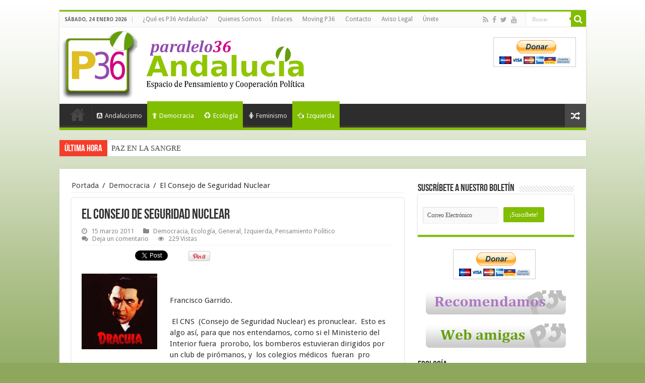

--- FILE ---
content_type: text/html; charset=UTF-8
request_url: https://www.paralelo36andalucia.com/el-consejo-de-seguridad-nuclear/
body_size: 17895
content:
<!DOCTYPE html>
<html lang="es" prefix="og: http://ogp.me/ns#">
<head>
<meta charset="UTF-8" />
<link rel="profile" href="http://gmpg.org/xfn/11" />
<link rel="pingback" href="https://www.paralelo36andalucia.com/xmlrpc.php" />
<title>El Consejo de Seguridad Nuclear &#8211; Paralelo 36 Andalucia</title>
<meta property="og:title" content="El Consejo de Seguridad Nuclear"/>
<meta property="og:type" content="article"/>
<meta property="og:description" content="

 

Francisco Garrido.

 El CNS  (Consejo de Seguridad Nuclear) es pronuclear.  Esto es algo ..."/>
<meta property="og:url" content="https://www.paralelo36andalucia.com/el-consejo-de-seguridad-nuclear/"/>
<meta property="og:site_name" content="Paralelo 36 Andalucia"/>
<link rel='dns-prefetch' href='//fonts.googleapis.com' />
<link rel='dns-prefetch' href='//s.w.org' />
<link rel="alternate" type="application/rss+xml" title="Paralelo 36 Andalucia &raquo; Feed" href="https://www.paralelo36andalucia.com/feed/" />
<link rel="alternate" type="application/rss+xml" title="Paralelo 36 Andalucia &raquo; RSS de los comentarios" href="https://www.paralelo36andalucia.com/comments/feed/" />
<link rel="alternate" type="application/rss+xml" title="Paralelo 36 Andalucia &raquo; El Consejo de Seguridad Nuclear RSS de los comentarios" href="https://www.paralelo36andalucia.com/el-consejo-de-seguridad-nuclear/feed/" />
		<script type="text/javascript">
			window._wpemojiSettings = {"baseUrl":"https:\/\/s.w.org\/images\/core\/emoji\/11\/72x72\/","ext":".png","svgUrl":"https:\/\/s.w.org\/images\/core\/emoji\/11\/svg\/","svgExt":".svg","source":{"concatemoji":"https:\/\/www.paralelo36andalucia.com\/wp-includes\/js\/wp-emoji-release.min.js"}};
			!function(e,a,t){var n,r,o,i=a.createElement("canvas"),p=i.getContext&&i.getContext("2d");function s(e,t){var a=String.fromCharCode;p.clearRect(0,0,i.width,i.height),p.fillText(a.apply(this,e),0,0);e=i.toDataURL();return p.clearRect(0,0,i.width,i.height),p.fillText(a.apply(this,t),0,0),e===i.toDataURL()}function c(e){var t=a.createElement("script");t.src=e,t.defer=t.type="text/javascript",a.getElementsByTagName("head")[0].appendChild(t)}for(o=Array("flag","emoji"),t.supports={everything:!0,everythingExceptFlag:!0},r=0;r<o.length;r++)t.supports[o[r]]=function(e){if(!p||!p.fillText)return!1;switch(p.textBaseline="top",p.font="600 32px Arial",e){case"flag":return s([55356,56826,55356,56819],[55356,56826,8203,55356,56819])?!1:!s([55356,57332,56128,56423,56128,56418,56128,56421,56128,56430,56128,56423,56128,56447],[55356,57332,8203,56128,56423,8203,56128,56418,8203,56128,56421,8203,56128,56430,8203,56128,56423,8203,56128,56447]);case"emoji":return!s([55358,56760,9792,65039],[55358,56760,8203,9792,65039])}return!1}(o[r]),t.supports.everything=t.supports.everything&&t.supports[o[r]],"flag"!==o[r]&&(t.supports.everythingExceptFlag=t.supports.everythingExceptFlag&&t.supports[o[r]]);t.supports.everythingExceptFlag=t.supports.everythingExceptFlag&&!t.supports.flag,t.DOMReady=!1,t.readyCallback=function(){t.DOMReady=!0},t.supports.everything||(n=function(){t.readyCallback()},a.addEventListener?(a.addEventListener("DOMContentLoaded",n,!1),e.addEventListener("load",n,!1)):(e.attachEvent("onload",n),a.attachEvent("onreadystatechange",function(){"complete"===a.readyState&&t.readyCallback()})),(n=t.source||{}).concatemoji?c(n.concatemoji):n.wpemoji&&n.twemoji&&(c(n.twemoji),c(n.wpemoji)))}(window,document,window._wpemojiSettings);
		</script>
		<style type="text/css">
img.wp-smiley,
img.emoji {
	display: inline !important;
	border: none !important;
	box-shadow: none !important;
	height: 1em !important;
	width: 1em !important;
	margin: 0 .07em !important;
	vertical-align: -0.1em !important;
	background: none !important;
	padding: 0 !important;
}
</style>
<link rel='stylesheet' id='validate-engine-css-css'  href='https://www.paralelo36andalucia.com/wp-content/plugins/wysija-newsletters/css/validationEngine.jquery.css' type='text/css' media='all' />
<link rel='stylesheet' id='tipsy-css'  href='https://www.paralelo36andalucia.com/wp-content/plugins/learnpress/assets/css/tipsy.css' type='text/css' media='all' />
<link rel='stylesheet' id='tie-style-css'  href='https://www.paralelo36andalucia.com/wp-content/themes/p36/style.css' type='text/css' media='all' />
<link rel='stylesheet' id='tie-ilightbox-skin-css'  href='https://www.paralelo36andalucia.com/wp-content/themes/p36/css/ilightbox/dark-skin/skin.css' type='text/css' media='all' />
<link rel='stylesheet' id='Droid+Sans-css'  href='https://fonts.googleapis.com/css?family=Droid+Sans%3Aregular%2C700' type='text/css' media='all' />
<script type='text/javascript' src='https://www.paralelo36andalucia.com/wp-includes/js/jquery/jquery.js'></script>
<script type='text/javascript' src='https://www.paralelo36andalucia.com/wp-includes/js/jquery/jquery-migrate.min.js'></script>
<script type='text/javascript'>
/* <![CDATA[ */
var tieViewsCacheL10n = {"admin_ajax_url":"https:\/\/www.paralelo36andalucia.com\/wp-admin\/admin-ajax.php","post_id":"12071"};
/* ]]> */
</script>
<script type='text/javascript' src='https://www.paralelo36andalucia.com/wp-content/themes/p36/js/postviews-cache.js'></script>
<link rel='https://api.w.org/' href='https://www.paralelo36andalucia.com/wp-json/' />
<link rel="EditURI" type="application/rsd+xml" title="RSD" href="https://www.paralelo36andalucia.com/xmlrpc.php?rsd" />
<link rel="wlwmanifest" type="application/wlwmanifest+xml" href="https://www.paralelo36andalucia.com/wp-includes/wlwmanifest.xml" /> 
<link rel='prev' title='Libia.¿Donde está la izquierda?' href='https://www.paralelo36andalucia.com/libia-%c2%bfdonde-esta-la-izquierda/' />
<link rel='next' title='El ecoandalucismo como paradigma alterglobalizador' href='https://www.paralelo36andalucia.com/ecoandalucismo-y-la-tirania-de-los-mapas/' />
<meta name="generator" content="WordPress 4.9.28" />
<link rel="canonical" href="https://www.paralelo36andalucia.com/el-consejo-de-seguridad-nuclear/" />
<link rel='shortlink' href='https://www.paralelo36andalucia.com/?p=12071' />
<link rel="alternate" type="application/json+oembed" href="https://www.paralelo36andalucia.com/wp-json/oembed/1.0/embed?url=https%3A%2F%2Fwww.paralelo36andalucia.com%2Fel-consejo-de-seguridad-nuclear%2F" />
<link rel="alternate" type="text/xml+oembed" href="https://www.paralelo36andalucia.com/wp-json/oembed/1.0/embed?url=https%3A%2F%2Fwww.paralelo36andalucia.com%2Fel-consejo-de-seguridad-nuclear%2F&#038;format=xml" />
<link rel="shortcut icon" href="https://www.paralelo36andalucia.com/wp-content/2015/08/favicon.png" title="Favicon" />	
<!--[if IE]>
<script type="text/javascript">jQuery(document).ready(function (){ jQuery(".menu-item").has("ul").children("a").attr("aria-haspopup", "true");});</script>
<![endif]-->	
<!--[if lt IE 9]>
<script src="https://www.paralelo36andalucia.com/wp-content/themes/p36/js/html5.js"></script>
<script src="https://www.paralelo36andalucia.com/wp-content/themes/p36/js/selectivizr-min.js"></script>
<![endif]-->
<!--[if IE 9]>
<link rel="stylesheet" type="text/css" media="all" href="https://www.paralelo36andalucia.com/wp-content/themes/p36/css/ie9.css" />
<![endif]-->
<!--[if IE 8]>
<link rel="stylesheet" type="text/css" media="all" href="https://www.paralelo36andalucia.com/wp-content/themes/p36/css/ie8.css" />
<![endif]-->
<!--[if IE 7]>
<link rel="stylesheet" type="text/css" media="all" href="https://www.paralelo36andalucia.com/wp-content/themes/p36/css/ie7.css" />
<![endif]-->


<meta name="viewport" content="width=device-width, initial-scale=1.0" />
<link rel="apple-touch-icon-precomposed" sizes="144x144" href="https://www.paralelo36andalucia.com/wp-content/2015/08/favicon.png" />
<link rel="apple-touch-icon-precomposed" sizes="120x120" href="https://www.paralelo36andalucia.com/wp-content/2015/08/favicon.png" />
<link rel="apple-touch-icon-precomposed" sizes="72x72" href="https://www.paralelo36andalucia.com/wp-content/2015/08/favicon.png" />
<link rel="apple-touch-icon-precomposed" href="https://www.paralelo36andalucia.com/wp-content/2015/08/favicon.png" />



<style type="text/css" media="screen"> 

body{
	font-size : 15px;
}

#main-nav,
.cat-box-content,
#sidebar .widget-container,
.post-listing,
#commentform {
	border-bottom-color: #81bd00;
}
	
.search-block .search-button,
#topcontrol,
#main-nav ul li.current-menu-item a,
#main-nav ul li.current-menu-item a:hover,
#main-nav ul li.current_page_parent a,
#main-nav ul li.current_page_parent a:hover,
#main-nav ul li.current-menu-parent a,
#main-nav ul li.current-menu-parent a:hover,
#main-nav ul li.current-page-ancestor a,
#main-nav ul li.current-page-ancestor a:hover,
.pagination span.current,
.share-post span.share-text,
.flex-control-paging li a.flex-active,
.ei-slider-thumbs li.ei-slider-element,
.review-percentage .review-item span span,
.review-final-score,
.button,
a.button,
a.more-link,
#main-content input[type="submit"],
.form-submit #submit,
#login-form .login-button,
.widget-feedburner .feedburner-subscribe,
input[type="submit"],
#buddypress button,
#buddypress a.button,
#buddypress input[type=submit],
#buddypress input[type=reset],
#buddypress ul.button-nav li a,
#buddypress div.generic-button a,
#buddypress .comment-reply-link,
#buddypress div.item-list-tabs ul li a span,
#buddypress div.item-list-tabs ul li.selected a,
#buddypress div.item-list-tabs ul li.current a,
#buddypress #members-directory-form div.item-list-tabs ul li.selected span,
#members-list-options a.selected,
#groups-list-options a.selected,
body.dark-skin #buddypress div.item-list-tabs ul li a span,
body.dark-skin #buddypress div.item-list-tabs ul li.selected a,
body.dark-skin #buddypress div.item-list-tabs ul li.current a,
body.dark-skin #members-list-options a.selected,
body.dark-skin #groups-list-options a.selected,
.search-block-large .search-button,
#featured-posts .flex-next:hover,
#featured-posts .flex-prev:hover,
a.tie-cart span.shooping-count,
.woocommerce span.onsale,
.woocommerce-page span.onsale ,
.woocommerce .widget_price_filter .ui-slider .ui-slider-handle,
.woocommerce-page .widget_price_filter .ui-slider .ui-slider-handle,
#check-also-close,
a.post-slideshow-next,
a.post-slideshow-prev,
.widget_price_filter .ui-slider .ui-slider-handle,
.quantity .minus:hover,
.quantity .plus:hover,
.mejs-container .mejs-controls .mejs-time-rail .mejs-time-current,
#reading-position-indicator  {
	background-color:#81bd00;
}

::-webkit-scrollbar-thumb{
	background-color:#81bd00 !important;
}
	
#theme-footer,
#theme-header,
.top-nav ul li.current-menu-item:before,
#main-nav .menu-sub-content ,
#main-nav ul ul,
#check-also-box { 
	border-top-color: #81bd00;
}
	
.search-block:after {
	border-right-color:#81bd00;
}

body.rtl .search-block:after {
	border-left-color:#81bd00;
}

#main-nav ul > li.menu-item-has-children:hover > a:after,
#main-nav ul > li.mega-menu:hover > a:after {
	border-color:transparent transparent #81bd00;
}
	
.widget.timeline-posts li a:hover,
.widget.timeline-posts li a:hover span.tie-date {
	color: #81bd00;
}

.widget.timeline-posts li a:hover span.tie-date:before {
	background: #81bd00;
	border-color: #81bd00;
}

#order_review,
#order_review_heading {
	border-color: #81bd00;
}


.social-icons.social-colored .http://paralelo36andalucia.com/wp-content/themes/p36/images/myspace.png:before {
	background: #e800e8 ;
}

</style> 

		<script type="text/javascript">
			/* <![CDATA[ */
				var sf_position = '0';
				var sf_templates = "<a href=\"{search_url_escaped}\">Ver todos los resultados<\/a>";
				var sf_input = '.search-live';
				jQuery(document).ready(function(){
					jQuery(sf_input).ajaxyLiveSearch({"expand":false,"searchUrl":"https:\/\/www.paralelo36andalucia.com\/?s=%s","text":"Search","delay":500,"iwidth":180,"width":315,"ajaxUrl":"https:\/\/www.paralelo36andalucia.com\/wp-admin\/admin-ajax.php","rtl":0});
					jQuery(".live-search_ajaxy-selective-input").keyup(function() {
						var width = jQuery(this).val().length * 8;
						if(width < 50) {
							width = 50;
						}
						jQuery(this).width(width);
					});
					jQuery(".live-search_ajaxy-selective-search").click(function() {
						jQuery(this).find(".live-search_ajaxy-selective-input").focus();
					});
					jQuery(".live-search_ajaxy-selective-close").click(function() {
						jQuery(this).parent().remove();
					});
				});
			/* ]]> */
		</script>
		
<!-- BEGIN recaptcha, injected by plugin wp-recaptcha-integration  -->

<!-- END recaptcha -->

<!-- BEGIN GADWP v4.9.1.2 Universal Tracking - https://deconf.com/google-analytics-dashboard-wordpress/ -->
<script>
  (function(i,s,o,g,r,a,m){i['GoogleAnalyticsObject']=r;i[r]=i[r]||function(){
  (i[r].q=i[r].q||[]).push(arguments)},i[r].l=1*new Date();a=s.createElement(o),
  m=s.getElementsByTagName(o)[0];a.async=1;a.src=g;m.parentNode.insertBefore(a,m)
  })(window,document,'script','//www.google-analytics.com/analytics.js','ga');
  ga('create', 'UA-9689656-1', 'auto');
  ga('send', 'pageview');
</script>

<!-- END GADWP Universal Tracking -->

</head>
<body id="top" class="post-template-default single single-post postid-12071 single-format-standard lazy-enabled">


<div class="wrapper-outer">

	<div class="background-cover"></div>

	<aside id="slide-out">
	
			<div class="search-mobile">
			<form method="get" id="searchform-mobile" action="https://www.paralelo36andalucia.com/">
				<button class="search-button" type="submit" value="Buscar"><i class="fa fa-search"></i></button>	
				<input type="text" id="s-mobile" name="s" value="Buscar" onfocus="if (this.value == 'Buscar') {this.value = '';}" onblur="if (this.value == '') {this.value = 'Buscar';}"  />
			</form>
		</div><!-- .search-mobile /-->
		
			<div class="social-icons">
		<a class="ttip-none" title="Rss" href="https://www.paralelo36andalucia.com/feed/" target="_blank"><i class="fa fa-rss"></i></a><a class="ttip-none" title="Facebook" href="https://www.facebook.com/Paralelo36Andalucia-101820958756/" target="_blank"><i class="fa fa-facebook"></i></a><a class="ttip-none" title="Twitter" href="https://twitter.com/PARALELO36ANDAL" target="_blank"><i class="fa fa-twitter"></i></a><a class="ttip-none" title="Youtube" href="http://www.youtube.com/user/vivaandalucialibre?feature=mhum" target="_blank"><i class="fa fa-youtube"></i></a>		
		<a class="ttip-none"  title="My space" href="http://www.myspace.com/paralelo36andalucia" target="_blank"><i class="fa http://paralelo36andalucia.com/wp-content/themes/p36/images/myspace.png"></i></a>	</div>

		
		<div id="mobile-menu" ></div>
	</aside><!-- #slide-out /-->

		<div id="wrapper" class="boxed">
		<div class="inner-wrapper">

		<header id="theme-header" class="theme-header">
						<div id="top-nav" class="top-nav">
				<div class="container">

							<span class="today-date">sábado, 24 enero 2026</span>					
				<div class="top-menu"><ul id="menu-p36-top-menu" class="menu"><li id="menu-item-30353" class="menu-item menu-item-type-post_type menu-item-object-page menu-item-30353"><a href="https://www.paralelo36andalucia.com/que-es-paralelo-36-andalucia/">¿Qué es P36 Andalucía?</a></li>
<li id="menu-item-30349" class="menu-item menu-item-type-post_type menu-item-object-page menu-item-30349"><a href="https://www.paralelo36andalucia.com/quienes-somos-2/">Quienes Somos</a></li>
<li id="menu-item-30355" class="menu-item menu-item-type-post_type menu-item-object-page menu-item-30355"><a href="https://www.paralelo36andalucia.com/enlaces/">Enlaces</a></li>
<li id="menu-item-30354" class="menu-item menu-item-type-post_type menu-item-object-page menu-item-30354"><a href="https://www.paralelo36andalucia.com/moving-p36/">Moving P36</a></li>
<li id="menu-item-30357" class="menu-item menu-item-type-post_type menu-item-object-page menu-item-30357"><a href="https://www.paralelo36andalucia.com/contacto/">Contacto</a></li>
<li id="menu-item-30356" class="menu-item menu-item-type-post_type menu-item-object-page menu-item-30356"><a href="https://www.paralelo36andalucia.com/aviso-legal/">Aviso Legal</a></li>
<li id="menu-item-30361" class="menu-item menu-item-type-post_type menu-item-object-page menu-item-30361"><a href="https://www.paralelo36andalucia.com/las-ideas-que-compartimos-invitacion-a-participar-en-el-consejo-editorial-de-paralelo-36-andalucia/">Únete</a></li>
</ul></div>
						<div class="search-block">
						<form method="get" id="searchform-header" action="https://www.paralelo36andalucia.com/">
							<button class="search-button" type="submit" value="Buscar"><i class="fa fa-search"></i></button>	
							<input class="search-live" type="text" id="s-header" name="s" value="Buscar" onfocus="if (this.value == 'Buscar') {this.value = '';}" onblur="if (this.value == '') {this.value = 'Buscar';}"  />
						</form>
					</div><!-- .search-block /-->
			<div class="social-icons">
		<a class="ttip-none" title="Rss" href="https://www.paralelo36andalucia.com/feed/" target="_blank"><i class="fa fa-rss"></i></a><a class="ttip-none" title="Facebook" href="https://www.facebook.com/Paralelo36Andalucia-101820958756/" target="_blank"><i class="fa fa-facebook"></i></a><a class="ttip-none" title="Twitter" href="https://twitter.com/PARALELO36ANDAL" target="_blank"><i class="fa fa-twitter"></i></a><a class="ttip-none" title="Youtube" href="http://www.youtube.com/user/vivaandalucialibre?feature=mhum" target="_blank"><i class="fa fa-youtube"></i></a>		
		<a class="ttip-none"  title="My space" href="http://www.myspace.com/paralelo36andalucia" target="_blank"><i class="fa http://paralelo36andalucia.com/wp-content/themes/p36/images/myspace.png"></i></a>	</div>

		
	
				</div><!-- .container /-->
			</div><!-- .top-menu /-->
			
		<div class="header-content">
		
					<a id="slide-out-open" class="slide-out-open" href="#"><span></span></a>
				
			<div class="logo_movil">
				<a href="https://www.paralelo36andalucia.com/" title="Paralelo 36 Andalucia">
					<img src="https://www.paralelo36andalucia.com/wp-content/themes/p36/images/logo_movil.png" />
				</a>	
			</div>
			<div class="logo">
			<h2>								<a title="Paralelo 36 Andalucia" href="https://www.paralelo36andalucia.com/">
					<img src="https://www.paralelo36andalucia.com/wp-content/2015/08/logo1.png" alt="Paralelo 36 Andalucia"  /><strong>Paralelo 36 Andalucia Espacio de pensamiento y acción política</strong>
				</a>
			</h2>			</div><!-- .logo /-->
			<div class="e3lan e3lan-top">			<form action="https://www.paypal.com/cgi-bin/webscr" method="post" target="_top">
<input type="hidden" name="cmd" value="_s-xclick">
<input type="hidden" name="hosted_button_id" value="MV8V7KPH6YFSC">
<input type="image" src="https://www.paypalobjects.com/es_ES/ES/i/btn/btn_donateCC_LG.gif" border="0" name="submit" alt="PayPal, la forma rápida y segura de pagar en Internet.">
<img alt="" border="0" src="https://www.paypalobjects.com/es_ES/i/scr/pixel.gif" width="1" height="1">
</form>				</div>			<div class="clear"></div>
			
		</div>	
													<nav id="main-nav" class="fixed-enabled">
				<div class="container">
				
				
					<div class="main-menu"><ul id="menu-p36-main-menu" class="menu"><li id="menu-item-30347" class="menu-item menu-item-type-post_type menu-item-object-page menu-item-home menu-item-30347"><a href="https://www.paralelo36andalucia.com/"><i class="fa fa-home"></i>Portada</a></li>
<li id="menu-item-30337" class="menu-item menu-item-type-taxonomy menu-item-object-category menu-item-30337"><a href="https://www.paralelo36andalucia.com/category/andalucismo/"><i class="fa fa-buysellads"></i>Andalucismo</a></li>
<li id="menu-item-30339" class="menu-item menu-item-type-taxonomy menu-item-object-category current-post-ancestor current-menu-parent current-post-parent menu-item-30339"><a href="https://www.paralelo36andalucia.com/category/democracia/"><i class="fa fa-child"></i>Democracia</a></li>
<li id="menu-item-30340" class="menu-item menu-item-type-taxonomy menu-item-object-category current-post-ancestor current-menu-parent current-post-parent menu-item-30340"><a href="https://www.paralelo36andalucia.com/category/ecologia/"><i class="fa fa-recycle"></i>Ecología</a></li>
<li id="menu-item-30341" class="menu-item menu-item-type-taxonomy menu-item-object-category menu-item-30341"><a href="https://www.paralelo36andalucia.com/category/feminismo/"><i class="fa fa-female"></i>Feminismo</a></li>
<li id="menu-item-30344" class="menu-item menu-item-type-taxonomy menu-item-object-category current-post-ancestor current-menu-parent current-post-parent menu-item-30344"><a href="https://www.paralelo36andalucia.com/category/izquierda/"><i class="fa fa-hand-o-left"></i>Izquierda</a></li>
</ul></div>										<a href="https://www.paralelo36andalucia.com/?tierand=1" class="random-article ttip" title="Articulo aleatorio"><i class="fa fa-random"></i></a>
					
					
				</div>
			</nav><!-- .main-nav /-->
					</header><!-- #header /-->
	
		
	<div class="clear"></div>
	<div id="breaking-news" class="breaking-news">
		<span class="breaking-news-title"><i class="fa fa-bolt"></i> <span>Última hora</span></span>
		
					<ul>
					<li><a href="https://www.paralelo36andalucia.com/la-izquierda-y-las-elecciones/" title="La izquierda y las elecciones">La izquierda y las elecciones</a></li>
					<li><a href="https://www.paralelo36andalucia.com/paz-en-la-sangre/" title="PAZ EN LA SANGRE">PAZ EN LA SANGRE</a></li>
					<li><a href="https://www.paralelo36andalucia.com/sobre-la-propuesta-de-financiacion-autonomica-2026/" title="SOBRE LA PROPUESTA DE FINANCIACIÓN AUTONÓMICA (2026)">SOBRE LA PROPUESTA DE FINANCIACIÓN AUTONÓMICA (2026)</a></li>
					<li><a href="https://www.paralelo36andalucia.com/izquierda-democracia-y-sentido-comun/" title="Izquierda, democracia y sentido común">Izquierda, democracia y sentido común</a></li>
					<li><a href="https://www.paralelo36andalucia.com/navigalia-y-el-guadalquivir-que-no-nos-privaticen-sevilla/" title="Navigalia y el Guadalquivir: que no nos privaticen Sevilla.">Navigalia y el Guadalquivir: que no nos privaticen Sevilla.</a></li>
					<li><a href="https://www.paralelo36andalucia.com/la-unidad-en-la-base-como-alternativa/" title="LA UNIDAD EN LA BASE COMO ALTERNATIVA">LA UNIDAD EN LA BASE COMO ALTERNATIVA</a></li>
					<li><a href="https://www.paralelo36andalucia.com/cuando-el-coraje-tiene-nombre-de-mujer-y-el-miedo-nunca-duerme/" title="Cuando el coraje tiene nombre de mujer y el miedo nunca duerme">Cuando el coraje tiene nombre de mujer y el miedo nunca duerme</a></li>
					<li><a href="https://www.paralelo36andalucia.com/por-andalucia-construir-el-frente-amplio-para-ganar-el-gobierno-de-andalucia/" title="Por Andalucía: construir el Frente Amplio para ganar el gobierno de Andalucía">Por Andalucía: construir el Frente Amplio para ganar el gobierno de Andalucía</a></li>
					<li><a href="https://www.paralelo36andalucia.com/arrastrarse-tambien-es-productividad-segun-el-sistema/" title="ARRASTRARSE TAMBIÉN ES PRODUCTIVIDAD (SEGÚN EL SISTEMA)">ARRASTRARSE TAMBIÉN ES PRODUCTIVIDAD (SEGÚN EL SISTEMA)</a></li>
					<li><a href="https://www.paralelo36andalucia.com/entre-el-silencio-y-la-omision-por-que-necesitamos-los-protocolos-para-evitar-mas-muertes/" title="Entre el silencio y la omisión: por qué necesitamos los protocolos para evitar más muertes">Entre el silencio y la omisión: por qué necesitamos los protocolos para evitar más muertes</a></li>
					</ul>
					
		
		<script type="text/javascript">
			jQuery(document).ready(function(){
								jQuery('#breaking-news ul').innerfade({animationtype: 'fade', speed: 750 , timeout: 3500});
							});
					</script>
	</div> <!-- .breaking-news -->
	
	
	
	<div id="main-content" class="container">
			
		
	
	
		
	<div class="content">
	
				
		<div xmlns:v="http://rdf.data-vocabulary.org/#"  id="crumbs"><span typeof="v:Breadcrumb"><a rel="v:url" property="v:title" class="crumbs-home" href="https://www.paralelo36andalucia.com">Portada</a></span> <span class="delimiter">/</span> <span typeof="v:Breadcrumb"><a rel="v:url" property="v:title" href="https://www.paralelo36andalucia.com/category/democracia/">Democracia</a></span> <span class="delimiter">/</span> <span class="current">El Consejo de Seguridad Nuclear</span></div>
					
				
						
		<article class="post-listing post-12071 post type-post status-publish format-standard hentry category-democracia category-ecologia category-general category-izquierda category-pensamiento-politico" id="the-post">
						
			<div class="single-post-thumb">
					
		</div>
			
		
		

			<div class="post-inner">
			
							<h1 class="name post-title entry-title" itemprop="itemReviewed" itemscope itemtype="http://schema.org/Thing"><span itemprop="name">El Consejo de Seguridad Nuclear</span></h1>

						
<p class="post-meta">
	
		
	<span class="tie-date"><i class="fa fa-clock-o"></i>15 marzo 2011</span>	
	<span class="post-cats"><i class="fa fa-folder"></i><a href="https://www.paralelo36andalucia.com/category/democracia/" rel="category tag">Democracia</a>, <a href="https://www.paralelo36andalucia.com/category/ecologia/" rel="category tag">Ecología</a>, <a href="https://www.paralelo36andalucia.com/category/general/" rel="category tag">General</a>, <a href="https://www.paralelo36andalucia.com/category/izquierda/" rel="category tag">Izquierda</a>, <a href="https://www.paralelo36andalucia.com/category/pensamiento-politico/" rel="category tag">Pensamiento Político</a></span>
	
			<span class="post-comments"><i class="fa fa-comments"></i><a href="https://www.paralelo36andalucia.com/el-consejo-de-seguridad-nuclear/#respond">Deja un comentario</a></span>
	<span class="post-views"><i class="fa fa-eye"></i>229 Vistas</span> </p>
<div class="clear"></div>
			
				<div class="entry">
					<div class="share-post">
	<span class="share-text">Comparte</span>
	
		<script>
	window.___gcfg = {lang: 'es-ES'}; //default en-US
	(function(w, d, s) {
	  function go(){
		var js, fjs = d.getElementsByTagName(s)[0], load = function(url, id) {
		  if (d.getElementById(id)) {return;}
		  js = d.createElement(s); js.src = url; js.id = id;
		  fjs.parentNode.insertBefore(js, fjs);
		};
		load('//connect.facebook.net/es_ES/sdk.js#xfbml=1&version=v2.4', 'fbjssdk');
		load('https://apis.google.com/js/plusone.js', 'gplus1js');
		load('//platform.twitter.com/widgets.js', 'tweetjs');
	  }
	  if (w.addEventListener) { w.addEventListener("load", go, false); }
	  else if (w.attachEvent) { w.attachEvent("onload",go); }
	}(window, document, 'script'));
	</script>
	<ul class="normal-social">	
			<li>
			<div class="fb-like" data-href="https://www.paralelo36andalucia.com/?p=12071" data-send="false" data-layout="button_count" data-width="90" data-show-faces="false"></div>
		</li>
		
			<li><a href="https://twitter.com/share" class="twitter-share-button" data-url="https://www.paralelo36andalucia.com/?p=12071" data-text="El Consejo de Seguridad Nuclear" data-via="" data-lang="en">tweet</a></li>
				<li style="width:80px;"><div class="g-plusone" data-size="medium" data-href="https://www.paralelo36andalucia.com/?p=12071"></div></li>
						<li style="width:80px;"><script type="text/javascript" src="https://assets.pinterest.com/js/pinit.js"></script><a href="http://pinterest.com/pin/create/button/?url=https://www.paralelo36andalucia.com/?p=12071&amp;media=" class="pin-it-button" count-layout="horizontal"><img border="0" src="https://assets.pinterest.com/images/PinExt.png" title="Pin It" /></a></li>
		</ul>
		<div class="clear"></div>
</div> <!-- .share-post -->





					
					<p><a href="https://www.paralelo36andalucia.com/wp-content/2011/03/dracula2.jpg"><img class="alignleft size-thumbnail wp-image-12072" title="dracula2" src="https://www.paralelo36andalucia.com/wp-content/2011/03/dracula2-150x150.jpg" alt="dracula2" width="150" height="150" /></a></p>
<p> </p>
<p>Francisco Garrido.</p>
<p> El CNS  (Consejo de Seguridad Nuclear) es pronuclear.  Esto es algo así, para que nos entendamos, como si el Ministerio del Interior fuera  prorobo, los bomberos estuvieran dirigidos por un club de pirómanos, y  los colegios médicos  fueran  pro infecciones. El CSN es le máximo órgano publico de control  y supervisión de la seguridad de las centrales nucleares españolas. Un organismo de estas características tiene que ser completamente  independiente  del lobby nuclear y de las empresas que están detrás de este. El CSN obviamente no lo es. Los  miembros, a distintos niveles, del CSN suelen estar  vinculados profesional y económicamente  con las compañías eléctricas, los bancos  y con  los centro de investigación y departamentos universitarios  pronucleares El CSN se ha dedicado sistemáticamente a obstaculizar y tergiversar  la información proveniente de las centrales nucleares. O sea  que el árbitro está  comprao…</p>
<p>La  actual presidenta del Foro Nuclear, María Teresa Domínguez , a la que verán en esto días mucho por las TV  restándole importancia a lo sucedido en Japón.; ha sido presidenta del CRS y ahora es una propagandistas mas de las bondades radioactivas de las nucleares. Poner  a la señora Maria Teresa Domínguez  a presidir el CSR era como poner la conde Drácula de portero de un banco de sangre. De tenor de esta presidenta ha sido todos los presidentes del CRS . Joan Herrera y yo mismo, tratamos en la legislatura en que ZP decía que era el “más antinuclear del gobierno de  realizar una modificación profunda y extensa  del CSN. El objetivo era convertirlo en un órgano público de control de la legalidad y la seguridad de las centrales nucleares. Fue imposible. Ni el PSOE pero tampoco  CIU, el PNV o PP lo quisieron.</p>
<p>En estos días de la crisis nuclear de  japonesa el CSR tienen como  hoja de ruta laboral mentir, mentir mucho, todo lo se pueda.  Hablaran (mentirán) como expertos  y dirán  aquello que siempre se dice instantes previos a la catástrofes: “no pasa nada” .  Me recuerdan esto expertos al chiste  de aquel  del que se arrojó de un decimo piso y a la altura del   quinto,  en plena caída libre, alguien, desde una ventana, le pregunta: “¿Cómo va?”. El suicida responde, con fina  ironía,  “ de momento bien”. Advertidos quedan.</p>
					
					
                    					
					
										
									</div><!-- .entry /-->
								<span style="display:none" class="updated">2011-03-15</span>
								<div style="display:none" class="vcard author" itemprop="author" itemscope itemtype="http://schema.org/Person"><strong class="fn" itemprop="name"><a href="https://www.paralelo36andalucia.com/author/vicennesalg/" title="Entradas de vicennesalg" rel="author">vicennesalg</a></strong></div>
								
				<div class="share-post">
	<span class="share-text">Comparte</span>
	
		<script>
	window.___gcfg = {lang: 'es-ES'}; //default en-US
	(function(w, d, s) {
	  function go(){
		var js, fjs = d.getElementsByTagName(s)[0], load = function(url, id) {
		  if (d.getElementById(id)) {return;}
		  js = d.createElement(s); js.src = url; js.id = id;
		  fjs.parentNode.insertBefore(js, fjs);
		};
		load('//connect.facebook.net/es_ES/sdk.js#xfbml=1&version=v2.4', 'fbjssdk');
		load('https://apis.google.com/js/plusone.js', 'gplus1js');
		load('//platform.twitter.com/widgets.js', 'tweetjs');
	  }
	  if (w.addEventListener) { w.addEventListener("load", go, false); }
	  else if (w.attachEvent) { w.attachEvent("onload",go); }
	}(window, document, 'script'));
	</script>
	<ul class="normal-social">	
			<li>
			<div class="fb-like" data-href="https://www.paralelo36andalucia.com/?p=12071" data-send="false" data-layout="button_count" data-width="90" data-show-faces="false"></div>
		</li>
		
			<li><a href="https://twitter.com/share" class="twitter-share-button" data-url="https://www.paralelo36andalucia.com/?p=12071" data-text="El Consejo de Seguridad Nuclear" data-via="" data-lang="en">tweet</a></li>
				<li style="width:80px;"><div class="g-plusone" data-size="medium" data-href="https://www.paralelo36andalucia.com/?p=12071"></div></li>
						<li style="width:80px;"><script type="text/javascript" src="https://assets.pinterest.com/js/pinit.js"></script><a href="http://pinterest.com/pin/create/button/?url=https://www.paralelo36andalucia.com/?p=12071&amp;media=" class="pin-it-button" count-layout="horizontal"><img border="0" src="https://assets.pinterest.com/images/PinExt.png" title="Pin It" /></a></li>
		</ul>
		<div class="clear"></div>
</div> <!-- .share-post -->




				<div class="clear"></div>
			</div><!-- .post-inner -->
		</article><!-- .post-listing -->
		
		
				
				
		
						
		<div class="post-navigation">
			<div class="post-previous"><a href="https://www.paralelo36andalucia.com/libia-%c2%bfdonde-esta-la-izquierda/" rel="prev"><span>Anterior</span> Libia.¿Donde está la izquierda?</a></div>
			<div class="post-next"><a href="https://www.paralelo36andalucia.com/ecoandalucismo-y-la-tirania-de-los-mapas/" rel="next"><span>Siguiente</span> El ecoandalucismo como paradigma alterglobalizador</a></div>
		</div><!-- .post-navigation -->
			
			<section id="related_posts">
		<div class="block-head">
			<h3>Relacionados</h3><div class="stripe-line"></div>
		</div>
		<div class="post-listing">
						<div class="related-item">
							
				<div class="post-thumbnail">
					<a href="https://www.paralelo36andalucia.com/la-izquierda-y-las-elecciones/">
						<img width="218" height="165" src="https://www.paralelo36andalucia.com/wp-content/2026/01/OIP-218x165.jpg" class="attachment-tie-medium size-tie-medium wp-post-image" alt="" />						<span class="fa overlay-icon"></span>
					</a>
				</div><!-- post-thumbnail /-->
							
				<h3><a href="https://www.paralelo36andalucia.com/la-izquierda-y-las-elecciones/" rel="bookmark">La izquierda y las elecciones</a></h3>
				<p class="post-meta"><span class="tie-date"><i class="fa fa-clock-o"></i>18 enero 2026</span></p>
			</div>
						<div class="related-item">
							
				<div class="post-thumbnail">
					<a href="https://www.paralelo36andalucia.com/paz-en-la-sangre/">
						<img width="310" height="165" src="https://www.paralelo36andalucia.com/wp-content/2026/01/Image-1-310x165.jpg" class="attachment-tie-medium size-tie-medium wp-post-image" alt="" />						<span class="fa overlay-icon"></span>
					</a>
				</div><!-- post-thumbnail /-->
							
				<h3><a href="https://www.paralelo36andalucia.com/paz-en-la-sangre/" rel="bookmark">PAZ EN LA SANGRE</a></h3>
				<p class="post-meta"><span class="tie-date"><i class="fa fa-clock-o"></i>15 enero 2026</span></p>
			</div>
						<div class="related-item">
							
				<div class="post-thumbnail">
					<a href="https://www.paralelo36andalucia.com/sobre-la-propuesta-de-financiacion-autonomica-2026/">
						<img width="310" height="165" src="https://www.paralelo36andalucia.com/wp-content/2026/01/Maria-Helena-Vieira-da-Silva_Le-Palais-des-Glaces_c1948-LD-310x165.jpg" class="attachment-tie-medium size-tie-medium wp-post-image" alt="" />						<span class="fa overlay-icon"></span>
					</a>
				</div><!-- post-thumbnail /-->
							
				<h3><a href="https://www.paralelo36andalucia.com/sobre-la-propuesta-de-financiacion-autonomica-2026/" rel="bookmark">SOBRE LA PROPUESTA DE FINANCIACIÓN AUTONÓMICA (2026)</a></h3>
				<p class="post-meta"><span class="tie-date"><i class="fa fa-clock-o"></i>11 enero 2026</span></p>
			</div>
						<div class="clear"></div>
		</div>
	</section>
			
					
		
				
<div id="comments">





<div class="clear"></div>
	<div id="respond" class="comment-respond">
		<h3 id="reply-title" class="comment-reply-title">Deja un comentario <small><a rel="nofollow" id="cancel-comment-reply-link" href="/el-consejo-de-seguridad-nuclear/#respond" style="display:none;">Cancelar respuesta</a></small></h3>			<form action="https://www.paralelo36andalucia.com/wp-comments-post.php" method="post" id="commentform" class="comment-form" novalidate>
				<p class="comment-notes"><span id="email-notes">Tu dirección de correo electrónico no será publicada.</span> Los campos obligatorios están marcados con <span class="required">*</span></p><p class="comment-form-comment"><label for="comment">Comentario</label> <textarea id="comment" name="comment" cols="45" rows="8" maxlength="65525" required="required"></textarea></p><p class="comment-form-author"><label for="author">Nombre <span class="required">*</span></label> <input id="author" name="author" type="text" value="" size="30" maxlength="245" required='required' /></p>
<p class="comment-form-email"><label for="email">Correo electrónico <span class="required">*</span></label> <input id="email" name="email" type="email" value="" size="30" maxlength="100" aria-describedby="email-notes" required='required' /></p>
<p class="comment-form-url"><label for="url">Web</label> <input id="url" name="url" type="url" value="" size="30" maxlength="200" /></p>
<p class="form-submit"><div  id="g-recaptcha-0" class="g-recaptcha" data-sitekey="6Ldo9AoTAAAAAGPbV8XknkAg5ezGli2gyNqeST3M" data-theme="light"></div><noscript><div style="width: 302px; height: 462px;"><div style="width: 302px; height: 422px; position: relative;"><div style="width: 302px; height: 422px; position: absolute;"><iframe src="https://www.google.com/recaptcha/api/fallback?k=6Ldo9AoTAAAAAGPbV8XknkAg5ezGli2gyNqeST3M" frameborder="0" scrolling="no" style="width: 302px; height:422px; border-style: none;"></iframe></div></div><div style="width: 300px; height: 60px; border-style: none; bottom: 12px; left: 25px; margin: 0px; padding: 0px; right: 25px; background: #f9f9f9; border: 1px solid #c1c1c1; border-radius: 3px;"><textarea id="g-recaptcha-response" name="g-recaptcha-response" class="g-recaptcha-response" style="width: 250px; height: 40px; border: 1px solid #c1c1c1; margin: 10px 25px; padding: 0px; resize: none;" value=""></textarea></div></div><br><br></noscript><input name="submit" type="submit" id="submit" class="submit" value="Publicar comentario" /> <input type='hidden' name='comment_post_ID' value='12071' id='comment_post_ID' />
<input type='hidden' name='comment_parent' id='comment_parent' value='0' />
</p><p style="display: none;"><input type="hidden" id="akismet_comment_nonce" name="akismet_comment_nonce" value="c7cd9ca93d" /></p><p style="display: none;"><input type="hidden" id="ak_js" name="ak_js" value="6"/></p>			</form>
			</div><!-- #respond -->
	

</div><!-- #comments -->
		
	</div><!-- .content -->
<aside id="sidebar">
	<div class="theiaStickySidebar">
<div id="wysija-2" class="widget widget_wysija"><div class="widget-top"><h4>Suscríbete a nuestro Boletín</h4><div class="stripe-line"></div></div>
						<div class="widget-container"><div class="widget_wysija_cont"><div id="msg-form-wysija-2" class="wysija-msg ajax"></div><form id="form-wysija-2" method="post" action="#wysija" class="widget_wysija">
<p class="wysija-paragraph">
    
    
    	<input type="text" name="wysija[user][email]" class="wysija-input validate[required,custom[email]]" title="Correo Electrónico" placeholder="Correo Electrónico" value="" />
    
    
    
    <span class="abs-req">
        <input type="text" name="wysija[user][abs][email]" class="wysija-input validated[abs][email]" value="" />
    </span>
    
</p>
<input class="wysija-submit wysija-submit-field" type="submit" value="¡Suscríbete!" />

    <input type="hidden" name="form_id" value="1" />
    <input type="hidden" name="action" value="save" />
    <input type="hidden" name="controller" value="subscribers" />
    <input type="hidden" value="1" name="wysija-page" />

    
        <input type="hidden" name="wysija[user_list][list_ids]" value="1" />
    
 </form></div></div></div><!-- .widget /-->			<div id="text-html-widget-2" class="text-html-box" style="text-align:center;">
			<form action="https://www.paypal.com/cgi-bin/webscr" method="post" target="_top">
<input type="hidden" name="cmd" value="_s-xclick">
<input type="hidden" name="hosted_button_id" value="MV8V7KPH6YFSC">
<input type="image" src="https://www.paypalobjects.com/es_ES/ES/i/btn/btn_donateCC_LG.gif" border="0" name="submit" alt="PayPal, la forma rápida y segura de pagar en Internet.">
<img alt="" border="0" src="https://www.paypalobjects.com/es_ES/i/scr/pixel.gif" width="1" height="1">
</form>
<br />

<a href="/category/editoriales/"><img src="/wp-content/themes/p36/images/boton_recomendamos.png" /></a>
<br /><br />

<a href="/enlaces/"><img src="/wp-content/themes/p36/images/boton_webamigas.png" /></a>			</div>
		<div id="news-pic-widget-2" class="widget news-pic"><div class="widget-top"><h4>Ecología		</h4><div class="stripe-line"></div></div>
						<div class="widget-container">										<div class="post-thumbnail">
					<a class="ttip" title="POR LA TRANSICIÓN ENERGÉTICA EN ANDALUCÍA: ELECTRIFICACIÓN CON RENOVABLES 100%." href="https://www.paralelo36andalucia.com/por-la-transicion-energetica-en-andalucia-electrificacion-con-renovables-100/" ><img width="110" height="75" src="https://www.paralelo36andalucia.com/wp-content/2025/11/energetica_31_original-110x75.jpg" class="attachment-tie-small size-tie-small wp-post-image" alt="" /><span class="fa overlay-icon"></span></a>
				</div><!-- post-thumbnail /-->
				
								<div class="post-thumbnail">
					<a class="ttip" title="El fuego no espera a que nos pongamos de acuerdo" href="https://www.paralelo36andalucia.com/el-fuego-no-espera-a-que-nos-pongamos-de-acuerdo/" ><img width="110" height="75" src="https://www.paralelo36andalucia.com/wp-content/2025/08/forest-fires-2930096_1280-110x75.jpg" class="attachment-tie-small size-tie-small wp-post-image" alt="" /><span class="fa overlay-icon"></span></a>
				</div><!-- post-thumbnail /-->
				
								<div class="post-thumbnail">
					<a class="ttip" title="Cuarenta días al límite: cuando Andalucía se convierte en un horno y dormir es un lujo" href="https://www.paralelo36andalucia.com/cuarenta-dias-al-limite-cuando-andalucia-se-convierte-en-un-horno-y-dormir-es-un-lujo/" ><img width="110" height="75" src="https://www.paralelo36andalucia.com/wp-content/2025/08/lava-656827_1280-110x75.jpg" class="attachment-tie-small size-tie-small wp-post-image" alt="" /><span class="fa overlay-icon"></span></a>
				</div><!-- post-thumbnail /-->
				
								<div class="post-thumbnail">
					<a class="ttip" title="El aumento de las temperaturas y la COP 28 (primera parte)" href="https://www.paralelo36andalucia.com/el-aumento-de-las-temperaturas-y-la-cob-28-primera-parte/" ><img width="110" height="75" src="https://www.paralelo36andalucia.com/wp-content/2011/11/peak_oil2-110x75.jpg" class="attachment-tie-small size-tie-small wp-post-image" alt="" srcset="https://www.paralelo36andalucia.com/wp-content/2011/11/peak_oil2-110x75.jpg 110w, https://www.paralelo36andalucia.com/wp-content/2011/11/peak_oil2-300x205.jpg 300w, https://www.paralelo36andalucia.com/wp-content/2011/11/peak_oil2.jpg 460w" sizes="(max-width: 110px) 100vw, 110px" /><span class="fa overlay-icon"></span></a>
				</div><!-- post-thumbnail /-->
				
								<div class="post-thumbnail">
					<a class="ttip" title="La renovación de la izquierda y del andalucismo (*)" href="https://www.paralelo36andalucia.com/la-renovacion-de-la-izquierda-y-del-andalucismo/" ><img width="110" height="75" src="https://www.paralelo36andalucia.com/wp-content/2023/09/ruben-guerrero-21-110x75.jpg" class="attachment-tie-small size-tie-small wp-post-image" alt="" /><span class="fa overlay-icon"></span></a>
				</div><!-- post-thumbnail /-->
				
								<div class="post-thumbnail">
					<a class="ttip" title="5 DE JUNIO DÍA MUNDIAL DEL MEDIO AMBIENTE" href="https://www.paralelo36andalucia.com/5-de-junio-dia-mundial-del-medio-ambiente-2/" ><img width="110" height="75" src="https://www.paralelo36andalucia.com/wp-content/2023/06/maxresdefault-110x75.jpg" class="attachment-tie-small size-tie-small wp-post-image" alt="" /><span class="fa overlay-icon"></span></a>
				</div><!-- post-thumbnail /-->
				
								<div class="post-thumbnail">
					<a class="ttip" title="Inscripción en la Jornada de Agroecología, Mundo rural y Medio Ambiente en Andalucía" href="https://www.paralelo36andalucia.com/inscripcion-en-la-jornada-de-agroecologia-mundo-rural-y-medio-ambiente-en-andalucia/" ><img width="110" height="75" src="https://www.paralelo36andalucia.com/wp-content/2023/05/olivos-110x75.jpg" class="attachment-tie-small size-tie-small wp-post-image" alt="" /><span class="fa overlay-icon"></span></a>
				</div><!-- post-thumbnail /-->
				
								<div class="post-thumbnail">
					<a class="ttip" title="En defensa de Doñana y su patrimonio ambiental y cultural" href="https://www.paralelo36andalucia.com/en-defensa-de-donana-y-su-patrimonio-ambiental-y-cultural/" ><img width="110" height="75" src="https://www.paralelo36andalucia.com/wp-content/2023/05/EDRV_wwf_lowres_73282-110x75.jpg" class="attachment-tie-small size-tie-small wp-post-image" alt="" /><span class="fa overlay-icon"></span></a>
				</div><!-- post-thumbnail /-->
				
								<div class="post-thumbnail">
					<a class="ttip" title="Globalización años 90. Las consecuencias. Cuarta parte" href="https://www.paralelo36andalucia.com/globalizacion-anos-90-las-consecuencias-cuarta-parte/" ><img width="110" height="75" src="https://www.paralelo36andalucia.com/wp-content/2023/03/Whats-on-Douglas-Couplands-mind-03-110x75.jpg" class="attachment-tie-small size-tie-small wp-post-image" alt="" /><span class="fa overlay-icon"></span></a>
				</div><!-- post-thumbnail /-->
				
								<div class="post-thumbnail">
					<a class="ttip" title="Sobre la necesidad del aumento del gasto en Defensa y otras patrañas neocons" href="https://www.paralelo36andalucia.com/sobre-la-necesidad-del-aumento-del-gasto-en-defensa-y-otras-patranas-neoliberales/" ><img width="110" height="75" src="https://www.paralelo36andalucia.com/wp-content/2022/06/figure_1_world_regional_totals_1988-2020_website-01-110x75.jpeg" class="attachment-tie-small size-tie-small wp-post-image" alt="" /><span class="fa overlay-icon"></span></a>
				</div><!-- post-thumbnail /-->
				
			
		<div class="clear"></div>
	</div></div><!-- .widget /--><div id="social-2" class="widget social-icons-widget"><div class="widget-top"><h4>Siguenos</h4><div class="stripe-line"></div></div>
						<div class="widget-container">		<div class="social-icons social-colored">
		<a class="ttip-none" title="Rss" href="https://www.paralelo36andalucia.com/feed/" ><i class="fa fa-rss"></i></a><a class="ttip-none" title="Facebook" href="https://www.facebook.com/Paralelo36Andalucia-101820958756/" ><i class="fa fa-facebook"></i></a><a class="ttip-none" title="Twitter" href="https://twitter.com/PARALELO36ANDAL" ><i class="fa fa-twitter"></i></a><a class="ttip-none" title="Youtube" href="http://www.youtube.com/user/vivaandalucialibre?feature=mhum" ><i class="fa fa-youtube"></i></a>		
		<a class="ttip-none"  title="My space" href="http://www.myspace.com/paralelo36andalucia" ><i class="fa http://paralelo36andalucia.com/wp-content/themes/p36/images/myspace.png"></i></a>	</div>

</div></div><!-- .widget /-->	<div class="widget" id="tabbed-widget">
		<div class="widget-container">
			<div class="widget-top">
				<ul class="tabs posts-taps">
				<li class="tabs"><a href="#tab1">Popular</a></li><li class="tabs"><a href="#tab2">Reciente</a></li><li class="tabs"><a href="#tab3">Comentarios</a></li><li class="tabs"><a href="#tab4">Tags</a></li>				</ul>
			</div>
			
						<div id="tab1" class="tabs-wrap">
				<ul>
								<li >
							<h3><a href="https://www.paralelo36andalucia.com/los-enfermos-no-son-luchadores/">Los enfermos no son luchadores</a></h3>
				 <span class="tie-date"><i class="fa fa-clock-o"></i>26 febrero 2017</span>									<span class="post-views-widget"><span class="post-views"><i class="fa fa-eye"></i>854,698 </span> <span>
							</li>
				<li >
							<h3><a href="https://www.paralelo36andalucia.com/las-lagrimas-de-las-ninas-esclavas-de-amancio-ortega/">Las lágrimas de las niñas esclavas de Amancio Ortega</a></h3>
				 <span class="tie-date"><i class="fa fa-clock-o"></i>29 abril 2016</span>									<span class="post-views-widget"><span class="post-views"><i class="fa fa-eye"></i>400,622 </span> <span>
							</li>
				<li >
							<h3><a href="https://www.paralelo36andalucia.com/las-campos-racismo-de-clase-en-horario-de-maxima-audiencia/">Las Campos: racismo de clase en horario de máxima audiencia</a></h3>
				 <span class="tie-date"><i class="fa fa-clock-o"></i>28 diciembre 2016</span>									<span class="post-views-widget"><span class="post-views"><i class="fa fa-eye"></i>379,739 </span> <span>
							</li>
				<li >
							<h3><a href="https://www.paralelo36andalucia.com/hijo-de-una-limpiasuelos/">Hijo de una limpiasuelos</a></h3>
				 <span class="tie-date"><i class="fa fa-clock-o"></i>14 marzo 2016</span>									<span class="post-views-widget"><span class="post-views"><i class="fa fa-eye"></i>318,756 </span> <span>
							</li>
				<li >
							<h3><a href="https://www.paralelo36andalucia.com/el-secreto-de-que-susana-diaz-tenga-mas-avales-que-votos/">El secreto de que Susana Díaz tenga más avales que votos</a></h3>
				 <span class="tie-date"><i class="fa fa-clock-o"></i>22 mayo 2017</span>									<span class="post-views-widget"><span class="post-views"><i class="fa fa-eye"></i>162,712 </span> <span>
							</li>
		
				</ul>
			</div>
						<div id="tab2" class="tabs-wrap">
				<ul>
							<li >
						
				<div class="post-thumbnail">
					<a href="https://www.paralelo36andalucia.com/la-izquierda-y-las-elecciones/" rel="bookmark"><img width="110" height="75" src="https://www.paralelo36andalucia.com/wp-content/2026/01/OIP-110x75.jpg" class="attachment-tie-small size-tie-small wp-post-image" alt="" /><span class="fa overlay-icon"></span></a>
				</div><!-- post-thumbnail /-->
						<h3><a href="https://www.paralelo36andalucia.com/la-izquierda-y-las-elecciones/">La izquierda y las elecciones</a></h3>
			 <span class="tie-date"><i class="fa fa-clock-o"></i>18 enero 2026</span>		</li>
				<li >
						
				<div class="post-thumbnail">
					<a href="https://www.paralelo36andalucia.com/paz-en-la-sangre/" rel="bookmark"><img width="110" height="75" src="https://www.paralelo36andalucia.com/wp-content/2026/01/Image-1-110x75.jpg" class="attachment-tie-small size-tie-small wp-post-image" alt="" srcset="https://www.paralelo36andalucia.com/wp-content/2026/01/Image-1-110x75.jpg 110w, https://www.paralelo36andalucia.com/wp-content/2026/01/Image-1-300x205.jpg 300w, https://www.paralelo36andalucia.com/wp-content/2026/01/Image-1-768x525.jpg 768w, https://www.paralelo36andalucia.com/wp-content/2026/01/Image-1-600x411.jpg 600w, https://www.paralelo36andalucia.com/wp-content/2026/01/Image-1.jpg 950w" sizes="(max-width: 110px) 100vw, 110px" /><span class="fa overlay-icon"></span></a>
				</div><!-- post-thumbnail /-->
						<h3><a href="https://www.paralelo36andalucia.com/paz-en-la-sangre/">PAZ EN LA SANGRE</a></h3>
			 <span class="tie-date"><i class="fa fa-clock-o"></i>15 enero 2026</span>		</li>
				<li >
						
				<div class="post-thumbnail">
					<a href="https://www.paralelo36andalucia.com/sobre-la-propuesta-de-financiacion-autonomica-2026/" rel="bookmark"><img width="110" height="75" src="https://www.paralelo36andalucia.com/wp-content/2026/01/Maria-Helena-Vieira-da-Silva_Le-Palais-des-Glaces_c1948-LD-110x75.jpg" class="attachment-tie-small size-tie-small wp-post-image" alt="" /><span class="fa overlay-icon"></span></a>
				</div><!-- post-thumbnail /-->
						<h3><a href="https://www.paralelo36andalucia.com/sobre-la-propuesta-de-financiacion-autonomica-2026/">SOBRE LA PROPUESTA DE FINANCIACIÓN AUTONÓMICA (2026)</a></h3>
			 <span class="tie-date"><i class="fa fa-clock-o"></i>11 enero 2026</span>		</li>
				<li >
						
				<div class="post-thumbnail">
					<a href="https://www.paralelo36andalucia.com/izquierda-democracia-y-sentido-comun/" rel="bookmark"><img width="110" height="75" src="https://www.paralelo36andalucia.com/wp-content/2026/01/R-110x75.jpg" class="attachment-tie-small size-tie-small wp-post-image" alt="" /><span class="fa overlay-icon"></span></a>
				</div><!-- post-thumbnail /-->
						<h3><a href="https://www.paralelo36andalucia.com/izquierda-democracia-y-sentido-comun/">Izquierda, democracia y sentido común</a></h3>
			 <span class="tie-date"><i class="fa fa-clock-o"></i>5 enero 2026</span>		</li>
				<li >
						
				<div class="post-thumbnail">
					<a href="https://www.paralelo36andalucia.com/navigalia-y-el-guadalquivir-que-no-nos-privaticen-sevilla/" rel="bookmark"><img width="110" height="75" src="https://www.paralelo36andalucia.com/wp-content/2026/01/PHOTO-2026-01-03-12-11-11-110x75.jpg" class="attachment-tie-small size-tie-small wp-post-image" alt="" /><span class="fa overlay-icon"></span></a>
				</div><!-- post-thumbnail /-->
						<h3><a href="https://www.paralelo36andalucia.com/navigalia-y-el-guadalquivir-que-no-nos-privaticen-sevilla/">Navigalia y el Guadalquivir: que no nos privaticen Sevilla.</a></h3>
			 <span class="tie-date"><i class="fa fa-clock-o"></i>4 enero 2026</span>		</li>
			
				</ul>
			</div>
						<div id="tab3" class="tabs-wrap">
				<ul>
						<li>
		<div class="post-thumbnail" style="width:55px">
					</div>
		<a href="https://www.paralelo36andalucia.com/sobre-la-propuesta-de-financiacion-autonomica-2026/#comment-73208">
		Pepe Márquez: Genial explicación. En condiciones normales, en un Congreso dominado por Diputad... </a>
	</li>
	<li>
		<div class="post-thumbnail" style="width:55px">
					</div>
		<a href="https://www.paralelo36andalucia.com/por-el-derecho-efectivo-a-una-vivienda-digna-en-andalucia/#comment-72728">
		Herney Roldán Quintero: Apoyo esta causa y firmo la petición.... </a>
	</li>
	<li>
		<div class="post-thumbnail" style="width:55px">
					</div>
		<a href="https://www.paralelo36andalucia.com/vamos-a-abrir-este-melon-de-una-vez-por-todas-las-oposiciones/#comment-72624">
		Lucía: A la atención de los responsables de la Consejería de Educación de la Junta de A... </a>
	</li>
	<li>
		<div class="post-thumbnail" style="width:55px">
					</div>
		<a href="https://www.paralelo36andalucia.com/no-odies-al-pobre-culpa-al-sistema-que-te-exprime/#comment-72586">
		Jaime: Un buen artículo claro, concreto y lleno de racuocinio... </a>
	</li>
	<li>
		<div class="post-thumbnail" style="width:55px">
					</div>
		<a href="https://www.paralelo36andalucia.com/2024-espana-politica-5/#comment-71569">
		Nuria roldan: Agradeciendo el esfuerzo de síntesis, echo en falta: Análisis del cambio cultura... </a>
	</li>
				</ul>
			</div>
						<div id="tab4" class="tabs-wrap tagcloud">
				<a href="https://www.paralelo36andalucia.com/tag/andalucia/" class="tag-cloud-link tag-link-457 tag-link-position-1" style="font-size: 8pt;">Andalucía</a>
<a href="https://www.paralelo36andalucia.com/tag/crisis/" class="tag-cloud-link tag-link-23 tag-link-position-2" style="font-size: 8pt;">Crisis</a>
<a href="https://www.paralelo36andalucia.com/tag/ecoandalucismo/" class="tag-cloud-link tag-link-399 tag-link-position-3" style="font-size: 8pt;">ecoandalucismo</a>
<a href="https://www.paralelo36andalucia.com/tag/radical-democracia/" class="tag-cloud-link tag-link-397 tag-link-position-4" style="font-size: 8pt;">radical democracia</a>
<a href="https://www.paralelo36andalucia.com/tag/alternativa/" class="tag-cloud-link tag-link-406 tag-link-position-5" style="font-size: 8pt;">alternativa</a>
<a href="https://www.paralelo36andalucia.com/tag/doble-verde/" class="tag-cloud-link tag-link-414 tag-link-position-6" style="font-size: 8pt;">doble verde</a>
<a href="https://www.paralelo36andalucia.com/tag/democracia/" class="tag-cloud-link tag-link-3461 tag-link-position-7" style="font-size: 8pt;">Democracia</a>
<a href="https://www.paralelo36andalucia.com/tag/derechos-sociales/" class="tag-cloud-link tag-link-393 tag-link-position-8" style="font-size: 8pt;">derechos sociales</a>
<a href="https://www.paralelo36andalucia.com/tag/crisis-en-andalucia/" class="tag-cloud-link tag-link-378 tag-link-position-9" style="font-size: 8pt;">Crisis en Andalucía</a>
<a href="https://www.paralelo36andalucia.com/tag/andalucismo/" class="tag-cloud-link tag-link-3460 tag-link-position-10" style="font-size: 8pt;">Andalucismo</a>
<a href="https://www.paralelo36andalucia.com/tag/libertad/" class="tag-cloud-link tag-link-376 tag-link-position-11" style="font-size: 8pt;">libertad</a>
<a href="https://www.paralelo36andalucia.com/tag/politica/" class="tag-cloud-link tag-link-381 tag-link-position-12" style="font-size: 8pt;">Política</a>
<a href="https://www.paralelo36andalucia.com/tag/ecologismo/" class="tag-cloud-link tag-link-22 tag-link-position-13" style="font-size: 8pt;">Ecologismo</a>
<a href="https://www.paralelo36andalucia.com/tag/pueblo-andaluz/" class="tag-cloud-link tag-link-392 tag-link-position-14" style="font-size: 8pt;">Pueblo andaluz</a>
<a href="https://www.paralelo36andalucia.com/tag/identidad-cultural/" class="tag-cloud-link tag-link-427 tag-link-position-15" style="font-size: 8pt;">identidad cultural</a>
<a href="https://www.paralelo36andalucia.com/tag/anticapitalismo/" class="tag-cloud-link tag-link-428 tag-link-position-16" style="font-size: 8pt;">anticapitalismo</a>
<a href="https://www.paralelo36andalucia.com/tag/republicanismo/" class="tag-cloud-link tag-link-394 tag-link-position-17" style="font-size: 8pt;">republicanismo</a>
<a href="https://www.paralelo36andalucia.com/tag/cambio-climatico/" class="tag-cloud-link tag-link-386 tag-link-position-18" style="font-size: 8pt;">cambio climático</a>
<a href="https://www.paralelo36andalucia.com/tag/esperanza/" class="tag-cloud-link tag-link-450 tag-link-position-19" style="font-size: 8pt;">esperanza</a>
<a href="https://www.paralelo36andalucia.com/tag/feminismo/" class="tag-cloud-link tag-link-3464 tag-link-position-20" style="font-size: 8pt;">Feminismo</a>
<a href="https://www.paralelo36andalucia.com/tag/resistencia/" class="tag-cloud-link tag-link-415 tag-link-position-21" style="font-size: 8pt;">resistencia</a>
<a href="https://www.paralelo36andalucia.com/tag/crisis-y-globalizacion/" class="tag-cloud-link tag-link-377 tag-link-position-22" style="font-size: 8pt;">Crisis y Globalización</a>
<a href="https://www.paralelo36andalucia.com/tag/crisis-izquierda/" class="tag-cloud-link tag-link-419 tag-link-position-23" style="font-size: 8pt;">crisis izquierda</a>
<a href="https://www.paralelo36andalucia.com/tag/solidaridad/" class="tag-cloud-link tag-link-422 tag-link-position-24" style="font-size: 8pt;">solidaridad</a>
<a href="https://www.paralelo36andalucia.com/tag/economia/" class="tag-cloud-link tag-link-387 tag-link-position-25" style="font-size: 8pt;">Economía</a>			</div>
			
		</div>
	</div><!-- .widget /-->
<div id="tag_cloud-3" class="widget widget_tag_cloud"><div class="widget-top"><h4>Etiquetas</h4><div class="stripe-line"></div></div>
						<div class="widget-container"><div class="tagcloud"><a href="https://www.paralelo36andalucia.com/tag/alterglobalizacion/" class="tag-cloud-link tag-link-418 tag-link-position-1" style="font-size: 12.535211267606pt;" aria-label="alterglobalización (60 elementos)">alterglobalización</a>
<a href="https://www.paralelo36andalucia.com/tag/alternativa/" class="tag-cloud-link tag-link-406 tag-link-position-2" style="font-size: 18.450704225352pt;" aria-label="alternativa (122 elementos)">alternativa</a>
<a href="https://www.paralelo36andalucia.com/tag/andalucismo/" class="tag-cloud-link tag-link-3460 tag-link-position-3" style="font-size: 16.87323943662pt;" aria-label="Andalucismo (101 elementos)">Andalucismo</a>
<a href="https://www.paralelo36andalucia.com/tag/andalucia/" class="tag-cloud-link tag-link-457 tag-link-position-4" style="font-size: 22pt;" aria-label="Andalucía (184 elementos)">Andalucía</a>
<a href="https://www.paralelo36andalucia.com/tag/anticapitalismo/" class="tag-cloud-link tag-link-428 tag-link-position-5" style="font-size: 14.901408450704pt;" aria-label="anticapitalismo (80 elementos)">anticapitalismo</a>
<a href="https://www.paralelo36andalucia.com/tag/antisistema/" class="tag-cloud-link tag-link-429 tag-link-position-6" style="font-size: 13.12676056338pt;" aria-label="antisistema (65 elementos)">antisistema</a>
<a href="https://www.paralelo36andalucia.com/tag/blas-infante/" class="tag-cloud-link tag-link-439 tag-link-position-7" style="font-size: 10.760563380282pt;" aria-label="Blas Infante (49 elementos)">Blas Infante</a>
<a href="https://www.paralelo36andalucia.com/tag/cambio-climatico/" class="tag-cloud-link tag-link-386 tag-link-position-8" style="font-size: 14.901408450704pt;" aria-label="cambio climático (80 elementos)">cambio climático</a>
<a href="https://www.paralelo36andalucia.com/tag/cataluna/" class="tag-cloud-link tag-link-859 tag-link-position-9" style="font-size: 11.154929577465pt;" aria-label="cataluña (52 elementos)">cataluña</a>
<a href="https://www.paralelo36andalucia.com/tag/crisis/" class="tag-cloud-link tag-link-23 tag-link-position-10" style="font-size: 21.802816901408pt;" aria-label="Crisis (179 elementos)">Crisis</a>
<a href="https://www.paralelo36andalucia.com/tag/crisis-en-andalucia/" class="tag-cloud-link tag-link-378 tag-link-position-11" style="font-size: 17.267605633803pt;" aria-label="Crisis en Andalucía (105 elementos)">Crisis en Andalucía</a>
<a href="https://www.paralelo36andalucia.com/tag/crisis-izquierda/" class="tag-cloud-link tag-link-419 tag-link-position-12" style="font-size: 14.30985915493pt;" aria-label="crisis izquierda (75 elementos)">crisis izquierda</a>
<a href="https://www.paralelo36andalucia.com/tag/crisis-y-globalizacion/" class="tag-cloud-link tag-link-377 tag-link-position-13" style="font-size: 14.30985915493pt;" aria-label="Crisis y Globalización (75 elementos)">Crisis y Globalización</a>
<a href="https://www.paralelo36andalucia.com/tag/democracia/" class="tag-cloud-link tag-link-3461 tag-link-position-14" style="font-size: 17.464788732394pt;" aria-label="Democracia (108 elementos)">Democracia</a>
<a href="https://www.paralelo36andalucia.com/tag/derechos-sociales/" class="tag-cloud-link tag-link-393 tag-link-position-15" style="font-size: 17.464788732394pt;" aria-label="derechos sociales (108 elementos)">derechos sociales</a>
<a href="https://www.paralelo36andalucia.com/tag/desarrollo-local-sostenible/" class="tag-cloud-link tag-link-390 tag-link-position-16" style="font-size: 12.338028169014pt;" aria-label="desarrollo local sostenible (59 elementos)">desarrollo local sostenible</a>
<a href="https://www.paralelo36andalucia.com/tag/diversidad/" class="tag-cloud-link tag-link-426 tag-link-position-17" style="font-size: 8.7887323943662pt;" aria-label="diversidad (39 elementos)">diversidad</a>
<a href="https://www.paralelo36andalucia.com/tag/doble-verde/" class="tag-cloud-link tag-link-414 tag-link-position-18" style="font-size: 18.450704225352pt;" aria-label="doble verde (122 elementos)">doble verde</a>
<a href="https://www.paralelo36andalucia.com/tag/ecoandalucismo/" class="tag-cloud-link tag-link-399 tag-link-position-19" style="font-size: 20.225352112676pt;" aria-label="ecoandalucismo (149 elementos)">ecoandalucismo</a>
<a href="https://www.paralelo36andalucia.com/tag/ecologismo/" class="tag-cloud-link tag-link-22 tag-link-position-20" style="font-size: 15.887323943662pt;" aria-label="Ecologismo (90 elementos)">Ecologismo</a>
<a href="https://www.paralelo36andalucia.com/tag/economia/" class="tag-cloud-link tag-link-387 tag-link-position-21" style="font-size: 13.915492957746pt;" aria-label="Economía (72 elementos)">Economía</a>
<a href="https://www.paralelo36andalucia.com/tag/espacio-politico/" class="tag-cloud-link tag-link-443 tag-link-position-22" style="font-size: 12.732394366197pt;" aria-label="espacio político (62 elementos)">espacio político</a>
<a href="https://www.paralelo36andalucia.com/tag/esperanza/" class="tag-cloud-link tag-link-450 tag-link-position-23" style="font-size: 14.704225352113pt;" aria-label="esperanza (79 elementos)">esperanza</a>
<a href="https://www.paralelo36andalucia.com/tag/europa/" class="tag-cloud-link tag-link-407 tag-link-position-24" style="font-size: 9.1830985915493pt;" aria-label="europa (41 elementos)">europa</a>
<a href="https://www.paralelo36andalucia.com/tag/federalismo/" class="tag-cloud-link tag-link-875 tag-link-position-25" style="font-size: 10.760563380282pt;" aria-label="federalismo (49 elementos)">federalismo</a>
<a href="https://www.paralelo36andalucia.com/tag/feminismo/" class="tag-cloud-link tag-link-3464 tag-link-position-26" style="font-size: 14.507042253521pt;" aria-label="Feminismo (77 elementos)">Feminismo</a>
<a href="https://www.paralelo36andalucia.com/tag/identidad-cultural/" class="tag-cloud-link tag-link-427 tag-link-position-27" style="font-size: 15.295774647887pt;" aria-label="identidad cultural (84 elementos)">identidad cultural</a>
<a href="https://www.paralelo36andalucia.com/tag/igualdad/" class="tag-cloud-link tag-link-432 tag-link-position-28" style="font-size: 12.732394366197pt;" aria-label="igualdad (62 elementos)">igualdad</a>
<a href="https://www.paralelo36andalucia.com/tag/izquierda/" class="tag-cloud-link tag-link-3462 tag-link-position-29" style="font-size: 9.1830985915493pt;" aria-label="Izquierda (41 elementos)">Izquierda</a>
<a href="https://www.paralelo36andalucia.com/tag/libertad/" class="tag-cloud-link tag-link-376 tag-link-position-30" style="font-size: 16.676056338028pt;" aria-label="libertad (100 elementos)">libertad</a>
<a href="https://www.paralelo36andalucia.com/tag/medio-ambiente/" class="tag-cloud-link tag-link-400 tag-link-position-31" style="font-size: 13.323943661972pt;" aria-label="medio ambiente (66 elementos)">medio ambiente</a>
<a href="https://www.paralelo36andalucia.com/tag/memoria-historica/" class="tag-cloud-link tag-link-408 tag-link-position-32" style="font-size: 10.366197183099pt;" aria-label="memoria histórica (47 elementos)">memoria histórica</a>
<a href="https://www.paralelo36andalucia.com/tag/mujer/" class="tag-cloud-link tag-link-380 tag-link-position-33" style="font-size: 8pt;" aria-label="mujer (35 elementos)">mujer</a>
<a href="https://www.paralelo36andalucia.com/tag/neoliberalismo/" class="tag-cloud-link tag-link-398 tag-link-position-34" style="font-size: 8.7887323943662pt;" aria-label="neoliberalismo (39 elementos)">neoliberalismo</a>
<a href="https://www.paralelo36andalucia.com/tag/participacion-ciudadana/" class="tag-cloud-link tag-link-425 tag-link-position-35" style="font-size: 13.718309859155pt;" aria-label="participación ciudadana (70 elementos)">participación ciudadana</a>
<a href="https://www.paralelo36andalucia.com/tag/podemos/" class="tag-cloud-link tag-link-3179 tag-link-position-36" style="font-size: 13.718309859155pt;" aria-label="Podemos (70 elementos)">Podemos</a>
<a href="https://www.paralelo36andalucia.com/tag/politica/" class="tag-cloud-link tag-link-381 tag-link-position-37" style="font-size: 16.676056338028pt;" aria-label="Política (99 elementos)">Política</a>
<a href="https://www.paralelo36andalucia.com/tag/psoe/" class="tag-cloud-link tag-link-598 tag-link-position-38" style="font-size: 12.338028169014pt;" aria-label="PSOE (59 elementos)">PSOE</a>
<a href="https://www.paralelo36andalucia.com/tag/pueblo-andaluz/" class="tag-cloud-link tag-link-392 tag-link-position-39" style="font-size: 15.295774647887pt;" aria-label="Pueblo andaluz (84 elementos)">Pueblo andaluz</a>
<a href="https://www.paralelo36andalucia.com/tag/radical-democracia/" class="tag-cloud-link tag-link-397 tag-link-position-40" style="font-size: 19.239436619718pt;" aria-label="radical democracia (133 elementos)">radical democracia</a>
<a href="https://www.paralelo36andalucia.com/tag/renovables/" class="tag-cloud-link tag-link-389 tag-link-position-41" style="font-size: 9.7746478873239pt;" aria-label="renovables (44 elementos)">renovables</a>
<a href="https://www.paralelo36andalucia.com/tag/republicanismo/" class="tag-cloud-link tag-link-394 tag-link-position-42" style="font-size: 14.901408450704pt;" aria-label="republicanismo (80 elementos)">republicanismo</a>
<a href="https://www.paralelo36andalucia.com/tag/resistencia/" class="tag-cloud-link tag-link-415 tag-link-position-43" style="font-size: 14.507042253521pt;" aria-label="resistencia (76 elementos)">resistencia</a>
<a href="https://www.paralelo36andalucia.com/tag/solidaridad/" class="tag-cloud-link tag-link-422 tag-link-position-44" style="font-size: 13.915492957746pt;" aria-label="solidaridad (72 elementos)">solidaridad</a>
<a href="https://www.paralelo36andalucia.com/tag/urbanismo-sostenible/" class="tag-cloud-link tag-link-402 tag-link-position-45" style="font-size: 8.1971830985915pt;" aria-label="urbanismo sostenible (36 elementos)">urbanismo sostenible</a></div>
</div></div><!-- .widget /--><div id="facebook-widget-2" class="widget facebook-widget"><div class="widget-top"><h4>Estamos en Facebook		</h4><div class="stripe-line"></div></div>
						<div class="widget-container">			<div class="facebook-box">
				<iframe src="https://www.facebook.com/plugins/likebox.php?href=http://www.facebook.com/pages/Paralelo36Andalucia/101820958756&amp;width=300&amp;height=250&amp;colorscheme=light&amp;show_faces=true&amp;header=false&amp;stream=false&amp;show_border=false" scrolling="no" frameborder="0" style="border:none; overflow:hidden; width:300px; height:250px;" allowTransparency="true"></iframe>
			</div>
	</div></div><!-- .widget /--><div id="youtube-widget-2" class="widget youtube-widget"><div class="widget-top"><h4>Suscríbete a nuestro canal		</h4><div class="stripe-line"></div></div>
						<div class="widget-container">			<div class="youtube-box">
			<iframe id="fr" src="https://www.youtube.com/subscribe_widget?p=vivaandalucialibre" style="overflow: hidden; height: 105px; border: 0; width: 100%;" scrolling="no" frameBorder="0"></iframe></div>
	</div></div><!-- .widget /-->	</div><!-- .theiaStickySidebar /-->
</aside><!-- #sidebar /-->	<div class="clear"></div>
</div><!-- .container /-->

<footer id="theme-footer">
	<div id="footer-widget-area" class="footer-3c">

			<div id="footer-first" class="footer-widgets-box">
			<div id="posts-list-widget-2" class="footer-widget posts-list"><div class="footer-widget-top"><h4>Novedades		</h4></div>
						<div class="footer-widget-container">				<ul>
							<li >
						
				<div class="post-thumbnail">
					<a href="https://www.paralelo36andalucia.com/la-izquierda-y-las-elecciones/" rel="bookmark"><img width="110" height="75" src="https://www.paralelo36andalucia.com/wp-content/2026/01/OIP-110x75.jpg" class="attachment-tie-small size-tie-small wp-post-image" alt="" /><span class="fa overlay-icon"></span></a>
				</div><!-- post-thumbnail /-->
						<h3><a href="https://www.paralelo36andalucia.com/la-izquierda-y-las-elecciones/">La izquierda y las elecciones</a></h3>
			 <span class="tie-date"><i class="fa fa-clock-o"></i>18 enero 2026</span>		</li>
				<li >
						
				<div class="post-thumbnail">
					<a href="https://www.paralelo36andalucia.com/paz-en-la-sangre/" rel="bookmark"><img width="110" height="75" src="https://www.paralelo36andalucia.com/wp-content/2026/01/Image-1-110x75.jpg" class="attachment-tie-small size-tie-small wp-post-image" alt="" srcset="https://www.paralelo36andalucia.com/wp-content/2026/01/Image-1-110x75.jpg 110w, https://www.paralelo36andalucia.com/wp-content/2026/01/Image-1-300x205.jpg 300w, https://www.paralelo36andalucia.com/wp-content/2026/01/Image-1-768x525.jpg 768w, https://www.paralelo36andalucia.com/wp-content/2026/01/Image-1-600x411.jpg 600w, https://www.paralelo36andalucia.com/wp-content/2026/01/Image-1.jpg 950w" sizes="(max-width: 110px) 100vw, 110px" /><span class="fa overlay-icon"></span></a>
				</div><!-- post-thumbnail /-->
						<h3><a href="https://www.paralelo36andalucia.com/paz-en-la-sangre/">PAZ EN LA SANGRE</a></h3>
			 <span class="tie-date"><i class="fa fa-clock-o"></i>15 enero 2026</span>		</li>
				<li >
						
				<div class="post-thumbnail">
					<a href="https://www.paralelo36andalucia.com/sobre-la-propuesta-de-financiacion-autonomica-2026/" rel="bookmark"><img width="110" height="75" src="https://www.paralelo36andalucia.com/wp-content/2026/01/Maria-Helena-Vieira-da-Silva_Le-Palais-des-Glaces_c1948-LD-110x75.jpg" class="attachment-tie-small size-tie-small wp-post-image" alt="" /><span class="fa overlay-icon"></span></a>
				</div><!-- post-thumbnail /-->
						<h3><a href="https://www.paralelo36andalucia.com/sobre-la-propuesta-de-financiacion-autonomica-2026/">SOBRE LA PROPUESTA DE FINANCIACIÓN AUTONÓMICA (2026)</a></h3>
			 <span class="tie-date"><i class="fa fa-clock-o"></i>11 enero 2026</span>		</li>
				<li >
						
				<div class="post-thumbnail">
					<a href="https://www.paralelo36andalucia.com/izquierda-democracia-y-sentido-comun/" rel="bookmark"><img width="110" height="75" src="https://www.paralelo36andalucia.com/wp-content/2026/01/R-110x75.jpg" class="attachment-tie-small size-tie-small wp-post-image" alt="" /><span class="fa overlay-icon"></span></a>
				</div><!-- post-thumbnail /-->
						<h3><a href="https://www.paralelo36andalucia.com/izquierda-democracia-y-sentido-comun/">Izquierda, democracia y sentido común</a></h3>
			 <span class="tie-date"><i class="fa fa-clock-o"></i>5 enero 2026</span>		</li>
				<li >
						
				<div class="post-thumbnail">
					<a href="https://www.paralelo36andalucia.com/navigalia-y-el-guadalquivir-que-no-nos-privaticen-sevilla/" rel="bookmark"><img width="110" height="75" src="https://www.paralelo36andalucia.com/wp-content/2026/01/PHOTO-2026-01-03-12-11-11-110x75.jpg" class="attachment-tie-small size-tie-small wp-post-image" alt="" /><span class="fa overlay-icon"></span></a>
				</div><!-- post-thumbnail /-->
						<h3><a href="https://www.paralelo36andalucia.com/navigalia-y-el-guadalquivir-que-no-nos-privaticen-sevilla/">Navigalia y el Guadalquivir: que no nos privaticen Sevilla.</a></h3>
			 <span class="tie-date"><i class="fa fa-clock-o"></i>4 enero 2026</span>		</li>
			
				</ul>
		<div class="clear"></div>
	</div></div><!-- .widget /-->		</div>
	
			<div id="footer-second" class="footer-widgets-box">
			<div id="posts-list-widget-3" class="footer-widget posts-list"><div class="footer-widget-top"><h4>Lo + Visto		</h4></div>
						<div class="footer-widget-container">				<ul>
								<li >
							<h3><a href="https://www.paralelo36andalucia.com/los-enfermos-no-son-luchadores/">Los enfermos no son luchadores</a></h3>
				 <span class="tie-date"><i class="fa fa-clock-o"></i>26 febrero 2017</span>									<span class="post-views-widget"><span class="post-views"><i class="fa fa-eye"></i>854,698 </span> <span>
							</li>
				<li >
							<h3><a href="https://www.paralelo36andalucia.com/las-lagrimas-de-las-ninas-esclavas-de-amancio-ortega/">Las lágrimas de las niñas esclavas de Amancio Ortega</a></h3>
				 <span class="tie-date"><i class="fa fa-clock-o"></i>29 abril 2016</span>									<span class="post-views-widget"><span class="post-views"><i class="fa fa-eye"></i>400,622 </span> <span>
							</li>
				<li >
							<h3><a href="https://www.paralelo36andalucia.com/las-campos-racismo-de-clase-en-horario-de-maxima-audiencia/">Las Campos: racismo de clase en horario de máxima audiencia</a></h3>
				 <span class="tie-date"><i class="fa fa-clock-o"></i>28 diciembre 2016</span>									<span class="post-views-widget"><span class="post-views"><i class="fa fa-eye"></i>379,739 </span> <span>
							</li>
				<li >
							<h3><a href="https://www.paralelo36andalucia.com/hijo-de-una-limpiasuelos/">Hijo de una limpiasuelos</a></h3>
				 <span class="tie-date"><i class="fa fa-clock-o"></i>14 marzo 2016</span>									<span class="post-views-widget"><span class="post-views"><i class="fa fa-eye"></i>318,756 </span> <span>
							</li>
				<li >
							<h3><a href="https://www.paralelo36andalucia.com/el-secreto-de-que-susana-diaz-tenga-mas-avales-que-votos/">El secreto de que Susana Díaz tenga más avales que votos</a></h3>
				 <span class="tie-date"><i class="fa fa-clock-o"></i>22 mayo 2017</span>									<span class="post-views-widget"><span class="post-views"><i class="fa fa-eye"></i>162,712 </span> <span>
							</li>
		
				</ul>
		<div class="clear"></div>
	</div></div><!-- .widget /-->		</div><!-- #second .widget-area -->
	

			<div id="footer-third" class="footer-widgets-box">
			<div id="posts-list-widget-4" class="footer-widget posts-list"><div class="footer-widget-top"><h4>Lo + Comentado		</h4></div>
						<div class="footer-widget-container">				<ul>
								<li >
							<h3><a href="https://www.paralelo36andalucia.com/yo-firmo-por-la-absolucion-de-las-familias-de-la-corrala-utopia/">Yo firmo por la absolución de las familias de la Corrala Utopía</a></h3>
				 <span class="tie-date"><i class="fa fa-clock-o"></i>27 agosto 2015</span>								<span class="post-comments post-comments-widget"><i class="fa fa-comments"></i><a href="https://www.paralelo36andalucia.com/yo-firmo-por-la-absolucion-de-las-familias-de-la-corrala-utopia/#comments">1.456</a></span>
							</li>
				<li >
							<h3><a href="https://www.paralelo36andalucia.com/por-el-derecho-efectivo-a-una-vivienda-digna-en-andalucia/">FIRMA POR EL DERECHO EFECTIVO A UNA VIVIENDA DIGNA EN ANDALUCÍA</a></h3>
				 <span class="tie-date"><i class="fa fa-clock-o"></i>2 agosto 2012</span>								<span class="post-comments post-comments-widget"><i class="fa fa-comments"></i><a href="https://www.paralelo36andalucia.com/por-el-derecho-efectivo-a-una-vivienda-digna-en-andalucia/#comments">286</a></span>
							</li>
				<li >
							<h3><a href="https://www.paralelo36andalucia.com/los-enfermos-no-son-luchadores/">Los enfermos no son luchadores</a></h3>
				 <span class="tie-date"><i class="fa fa-clock-o"></i>26 febrero 2017</span>								<span class="post-comments post-comments-widget"><i class="fa fa-comments"></i><a href="https://www.paralelo36andalucia.com/los-enfermos-no-son-luchadores/#comments">234</a></span>
							</li>
				<li >
						
				<div class="post-thumbnail">
					<a href="https://www.paralelo36andalucia.com/manifiesto-p36/" title="Manifiesto P36" rel="bookmark"><img width="110" height="75" src="https://www.paralelo36andalucia.com/wp-content/2015/08/logo_p36_2015-110x75.png" class="attachment-tie-small size-tie-small wp-post-image" alt="" /><span class="fa overlay-icon"></span></a>
				</div><!-- post-thumbnail /-->
							<h3><a href="https://www.paralelo36andalucia.com/manifiesto-p36/">Manifiesto P36</a></h3>
				 <span class="tie-date"><i class="fa fa-clock-o"></i>27 junio 2009</span>								<span class="post-comments post-comments-widget"><i class="fa fa-comments"></i><a href="https://www.paralelo36andalucia.com/manifiesto-p36/#comments">153</a></span>
							</li>
				<li >
							<h3><a href="https://www.paralelo36andalucia.com/yo-firmo-por-el-derecho-humano-al-agua-ni-un-corte-mas-de-emasesa/">Yo firmo por el derecho humano al agua: ¡Ni un corte más de Emasesa!</a></h3>
				 <span class="tie-date"><i class="fa fa-clock-o"></i>7 junio 2016</span>								<span class="post-comments post-comments-widget"><i class="fa fa-comments"></i><a href="https://www.paralelo36andalucia.com/yo-firmo-por-el-derecho-humano-al-agua-ni-un-corte-mas-de-emasesa/#comments">120</a></span>
							</li>
		
				</ul>
		<div class="clear"></div>
	</div></div><!-- .widget /-->		</div><!-- #third .widget-area -->
	
		
	</div><!-- #footer-widget-area -->
	<div class="clear"></div>
</footer><!-- .Footer /-->
				
<div class="clear"></div>
<div class="footer-bottom">
	<div class="container">
		<div class="alignright">
			<div class="wimedia_footer">
			<a title="Professional Websites · Translations · E-commerce · Mobile App · Servers · Positioning · Online marqueting · Multimedia productions" href="http://wimedia.eu/" style="text-decoration:none; color:#ffffff; font-size:12px;">
				<img width="60" src="/wp-content/themes/p36/images/wimedia_communication_group.png" alt="wimedia.eu" style="vertical-align: middle;">  &nbsp; <span style="vertical-align: middle;">Websites</span>
			</a>
			</div>
					</div>
				<div class="social-icons">
		<a class="ttip-none" title="Rss" href="https://www.paralelo36andalucia.com/feed/" target="_blank"><i class="fa fa-rss"></i></a><a class="ttip-none" title="Facebook" href="https://www.facebook.com/Paralelo36Andalucia-101820958756/" target="_blank"><i class="fa fa-facebook"></i></a><a class="ttip-none" title="Twitter" href="https://twitter.com/PARALELO36ANDAL" target="_blank"><i class="fa fa-twitter"></i></a><a class="ttip-none" title="Youtube" href="http://www.youtube.com/user/vivaandalucialibre?feature=mhum" target="_blank"><i class="fa fa-youtube"></i></a>		
		<a class="ttip-none"  title="My space" href="http://www.myspace.com/paralelo36andalucia" target="_blank"><i class="fa http://paralelo36andalucia.com/wp-content/themes/p36/images/myspace.png"></i></a>	</div>

		
		<div class="alignleft">
			Paralelo36andalucia.com &copy; 2026 | <a href="/contacto/"><i class="fa fa-envelope-o"></i> Contacto</a>
					</div>
		<div class="clear"></div>
	</div><!-- .Container -->
</div><!-- .Footer bottom -->


</div><!-- .inner-Wrapper -->
</div><!-- #Wrapper -->
</div><!-- .Wrapper-outer -->
	<div id="topcontrol" class="fa fa-angle-up" title="Arriba"></div>
<div id="fb-root"></div>

<script>var ajaxurl='https://www.paralelo36andalucia.com/wp-admin/admin-ajax.php';</script>
<div id="reading-position-indicator"></div>
<!-- BEGIN recaptcha, injected by plugin wp-recaptcha-integration  -->
<script type="text/javascript">
		var recaptcha_widgets={};
		function wp_recaptchaLoadCallback(){ 
			try {
				grecaptcha;
			} catch(err){
				return;
			}
			var e = document.querySelectorAll ? document.querySelectorAll('.g-recaptcha:not(.wpcf7-form-control)') : document.getElementsByClassName('g-recaptcha'),
				form_submits;

			for (var i=0;i<e.length;i++) {
				(function(el){
					var wid;
					// check if captcha element is unrendered
					if ( ! el.childNodes.length) {
						wid = grecaptcha.render(el,{
							'sitekey':'6Ldo9AoTAAAAAGPbV8XknkAg5ezGli2gyNqeST3M',
							'theme':el.getAttribute('data-theme') || 'light'
						});
						el.setAttribute('data-widget-id',wid);
					} else {
						wid = el.getAttribute('data-widget-id');
						grecaptcha.reset(wid);
					}
				})(e[i]);
			}
		}
		
		// if jquery present re-render jquery/ajax loaded captcha elements 
		if ( typeof jQuery !== 'undefined' )
			jQuery(document).ajaxComplete( function(evt,xhr,set){
				if( xhr.responseText && xhr.responseText.indexOf('6Ldo9AoTAAAAAGPbV8XknkAg5ezGli2gyNqeST3M') !== -1)
					wp_recaptchaLoadCallback();
			} );
		
		</script><script src="https://www.google.com/recaptcha/api.js?onload=wp_recaptchaLoadCallback&#038;render=explicit&#038;hl=es" async defer></script>
<!-- END recaptcha -->
<script type='text/javascript' src='https://www.paralelo36andalucia.com/wp-content/plugins/akismet/_inc/form.js'></script>
<script type='text/javascript' src='https://www.paralelo36andalucia.com/wp-content/plugins/learnpress/assets/js/jquery.tipsy.js'></script>
<script type='text/javascript'>
/* <![CDATA[ */
var tie = {"mobile_menu_active":"true","mobile_menu_top":"","lightbox_all":"true","lightbox_gallery":"true","woocommerce_lightbox":"","lightbox_skin":"dark","lightbox_thumb":"vertical","lightbox_arrows":"","sticky_sidebar":"1","is_singular":"1","reading_indicator":"true","lang_no_results":"No hay resultados","lang_results_found":"Resultados encontrados"};
/* ]]> */
</script>
<script type='text/javascript' src='https://www.paralelo36andalucia.com/wp-content/themes/p36/js/tie-scripts.js'></script>
<script type='text/javascript' src='https://www.paralelo36andalucia.com/wp-content/themes/p36/js/ilightbox.packed.js'></script>
<script type='text/javascript' src='https://www.paralelo36andalucia.com/wp-includes/js/wp-embed.min.js'></script>
<script type='text/javascript' src='https://www.paralelo36andalucia.com/wp-content/themes/p36/js/search.js'></script>
<script type='text/javascript' src='https://www.paralelo36andalucia.com/wp-content/plugins/wysija-newsletters/js/validate/languages/jquery.validationEngine-es.js'></script>
<script type='text/javascript' src='https://www.paralelo36andalucia.com/wp-content/plugins/wysija-newsletters/js/validate/jquery.validationEngine.js'></script>
<script type='text/javascript'>
/* <![CDATA[ */
var wysijaAJAX = {"action":"wysija_ajax","controller":"subscribers","ajaxurl":"https:\/\/www.paralelo36andalucia.com\/wp-admin\/admin-ajax.php","loadingTrans":"Cargando...","is_rtl":""};
/* ]]> */
</script>
<script type='text/javascript' src='https://www.paralelo36andalucia.com/wp-content/plugins/wysija-newsletters/js/front-subscribers.js'></script>

<!-- BEGIN recaptcha, injected by plugin wp-recaptcha-integration , Ninja form integration -->
<script type="text/javascript"> 
			// reload recaptcha after failed ajax form submit
			(function($){
			$(document).on("submitResponse.default", function(e, response){
				if ( grecaptcha ) {
					var wid = $('#ninja_forms_form_'+response.form_id).find('.g-recaptcha').data('widget-id');
					grecaptcha.reset(wid);
				}
			});
			})(jQuery);
		</script>
<!-- END recaptcha -->
</body>
</html>

--- FILE ---
content_type: text/html; charset=utf-8
request_url: https://www.google.com/recaptcha/api2/anchor?ar=1&k=6Ldo9AoTAAAAAGPbV8XknkAg5ezGli2gyNqeST3M&co=aHR0cHM6Ly93d3cucGFyYWxlbG8zNmFuZGFsdWNpYS5jb206NDQz&hl=es&v=PoyoqOPhxBO7pBk68S4YbpHZ&theme=light&size=normal&anchor-ms=20000&execute-ms=30000&cb=r5guc0vlphyt
body_size: 49559
content:
<!DOCTYPE HTML><html dir="ltr" lang="es"><head><meta http-equiv="Content-Type" content="text/html; charset=UTF-8">
<meta http-equiv="X-UA-Compatible" content="IE=edge">
<title>reCAPTCHA</title>
<style type="text/css">
/* cyrillic-ext */
@font-face {
  font-family: 'Roboto';
  font-style: normal;
  font-weight: 400;
  font-stretch: 100%;
  src: url(//fonts.gstatic.com/s/roboto/v48/KFO7CnqEu92Fr1ME7kSn66aGLdTylUAMa3GUBHMdazTgWw.woff2) format('woff2');
  unicode-range: U+0460-052F, U+1C80-1C8A, U+20B4, U+2DE0-2DFF, U+A640-A69F, U+FE2E-FE2F;
}
/* cyrillic */
@font-face {
  font-family: 'Roboto';
  font-style: normal;
  font-weight: 400;
  font-stretch: 100%;
  src: url(//fonts.gstatic.com/s/roboto/v48/KFO7CnqEu92Fr1ME7kSn66aGLdTylUAMa3iUBHMdazTgWw.woff2) format('woff2');
  unicode-range: U+0301, U+0400-045F, U+0490-0491, U+04B0-04B1, U+2116;
}
/* greek-ext */
@font-face {
  font-family: 'Roboto';
  font-style: normal;
  font-weight: 400;
  font-stretch: 100%;
  src: url(//fonts.gstatic.com/s/roboto/v48/KFO7CnqEu92Fr1ME7kSn66aGLdTylUAMa3CUBHMdazTgWw.woff2) format('woff2');
  unicode-range: U+1F00-1FFF;
}
/* greek */
@font-face {
  font-family: 'Roboto';
  font-style: normal;
  font-weight: 400;
  font-stretch: 100%;
  src: url(//fonts.gstatic.com/s/roboto/v48/KFO7CnqEu92Fr1ME7kSn66aGLdTylUAMa3-UBHMdazTgWw.woff2) format('woff2');
  unicode-range: U+0370-0377, U+037A-037F, U+0384-038A, U+038C, U+038E-03A1, U+03A3-03FF;
}
/* math */
@font-face {
  font-family: 'Roboto';
  font-style: normal;
  font-weight: 400;
  font-stretch: 100%;
  src: url(//fonts.gstatic.com/s/roboto/v48/KFO7CnqEu92Fr1ME7kSn66aGLdTylUAMawCUBHMdazTgWw.woff2) format('woff2');
  unicode-range: U+0302-0303, U+0305, U+0307-0308, U+0310, U+0312, U+0315, U+031A, U+0326-0327, U+032C, U+032F-0330, U+0332-0333, U+0338, U+033A, U+0346, U+034D, U+0391-03A1, U+03A3-03A9, U+03B1-03C9, U+03D1, U+03D5-03D6, U+03F0-03F1, U+03F4-03F5, U+2016-2017, U+2034-2038, U+203C, U+2040, U+2043, U+2047, U+2050, U+2057, U+205F, U+2070-2071, U+2074-208E, U+2090-209C, U+20D0-20DC, U+20E1, U+20E5-20EF, U+2100-2112, U+2114-2115, U+2117-2121, U+2123-214F, U+2190, U+2192, U+2194-21AE, U+21B0-21E5, U+21F1-21F2, U+21F4-2211, U+2213-2214, U+2216-22FF, U+2308-230B, U+2310, U+2319, U+231C-2321, U+2336-237A, U+237C, U+2395, U+239B-23B7, U+23D0, U+23DC-23E1, U+2474-2475, U+25AF, U+25B3, U+25B7, U+25BD, U+25C1, U+25CA, U+25CC, U+25FB, U+266D-266F, U+27C0-27FF, U+2900-2AFF, U+2B0E-2B11, U+2B30-2B4C, U+2BFE, U+3030, U+FF5B, U+FF5D, U+1D400-1D7FF, U+1EE00-1EEFF;
}
/* symbols */
@font-face {
  font-family: 'Roboto';
  font-style: normal;
  font-weight: 400;
  font-stretch: 100%;
  src: url(//fonts.gstatic.com/s/roboto/v48/KFO7CnqEu92Fr1ME7kSn66aGLdTylUAMaxKUBHMdazTgWw.woff2) format('woff2');
  unicode-range: U+0001-000C, U+000E-001F, U+007F-009F, U+20DD-20E0, U+20E2-20E4, U+2150-218F, U+2190, U+2192, U+2194-2199, U+21AF, U+21E6-21F0, U+21F3, U+2218-2219, U+2299, U+22C4-22C6, U+2300-243F, U+2440-244A, U+2460-24FF, U+25A0-27BF, U+2800-28FF, U+2921-2922, U+2981, U+29BF, U+29EB, U+2B00-2BFF, U+4DC0-4DFF, U+FFF9-FFFB, U+10140-1018E, U+10190-1019C, U+101A0, U+101D0-101FD, U+102E0-102FB, U+10E60-10E7E, U+1D2C0-1D2D3, U+1D2E0-1D37F, U+1F000-1F0FF, U+1F100-1F1AD, U+1F1E6-1F1FF, U+1F30D-1F30F, U+1F315, U+1F31C, U+1F31E, U+1F320-1F32C, U+1F336, U+1F378, U+1F37D, U+1F382, U+1F393-1F39F, U+1F3A7-1F3A8, U+1F3AC-1F3AF, U+1F3C2, U+1F3C4-1F3C6, U+1F3CA-1F3CE, U+1F3D4-1F3E0, U+1F3ED, U+1F3F1-1F3F3, U+1F3F5-1F3F7, U+1F408, U+1F415, U+1F41F, U+1F426, U+1F43F, U+1F441-1F442, U+1F444, U+1F446-1F449, U+1F44C-1F44E, U+1F453, U+1F46A, U+1F47D, U+1F4A3, U+1F4B0, U+1F4B3, U+1F4B9, U+1F4BB, U+1F4BF, U+1F4C8-1F4CB, U+1F4D6, U+1F4DA, U+1F4DF, U+1F4E3-1F4E6, U+1F4EA-1F4ED, U+1F4F7, U+1F4F9-1F4FB, U+1F4FD-1F4FE, U+1F503, U+1F507-1F50B, U+1F50D, U+1F512-1F513, U+1F53E-1F54A, U+1F54F-1F5FA, U+1F610, U+1F650-1F67F, U+1F687, U+1F68D, U+1F691, U+1F694, U+1F698, U+1F6AD, U+1F6B2, U+1F6B9-1F6BA, U+1F6BC, U+1F6C6-1F6CF, U+1F6D3-1F6D7, U+1F6E0-1F6EA, U+1F6F0-1F6F3, U+1F6F7-1F6FC, U+1F700-1F7FF, U+1F800-1F80B, U+1F810-1F847, U+1F850-1F859, U+1F860-1F887, U+1F890-1F8AD, U+1F8B0-1F8BB, U+1F8C0-1F8C1, U+1F900-1F90B, U+1F93B, U+1F946, U+1F984, U+1F996, U+1F9E9, U+1FA00-1FA6F, U+1FA70-1FA7C, U+1FA80-1FA89, U+1FA8F-1FAC6, U+1FACE-1FADC, U+1FADF-1FAE9, U+1FAF0-1FAF8, U+1FB00-1FBFF;
}
/* vietnamese */
@font-face {
  font-family: 'Roboto';
  font-style: normal;
  font-weight: 400;
  font-stretch: 100%;
  src: url(//fonts.gstatic.com/s/roboto/v48/KFO7CnqEu92Fr1ME7kSn66aGLdTylUAMa3OUBHMdazTgWw.woff2) format('woff2');
  unicode-range: U+0102-0103, U+0110-0111, U+0128-0129, U+0168-0169, U+01A0-01A1, U+01AF-01B0, U+0300-0301, U+0303-0304, U+0308-0309, U+0323, U+0329, U+1EA0-1EF9, U+20AB;
}
/* latin-ext */
@font-face {
  font-family: 'Roboto';
  font-style: normal;
  font-weight: 400;
  font-stretch: 100%;
  src: url(//fonts.gstatic.com/s/roboto/v48/KFO7CnqEu92Fr1ME7kSn66aGLdTylUAMa3KUBHMdazTgWw.woff2) format('woff2');
  unicode-range: U+0100-02BA, U+02BD-02C5, U+02C7-02CC, U+02CE-02D7, U+02DD-02FF, U+0304, U+0308, U+0329, U+1D00-1DBF, U+1E00-1E9F, U+1EF2-1EFF, U+2020, U+20A0-20AB, U+20AD-20C0, U+2113, U+2C60-2C7F, U+A720-A7FF;
}
/* latin */
@font-face {
  font-family: 'Roboto';
  font-style: normal;
  font-weight: 400;
  font-stretch: 100%;
  src: url(//fonts.gstatic.com/s/roboto/v48/KFO7CnqEu92Fr1ME7kSn66aGLdTylUAMa3yUBHMdazQ.woff2) format('woff2');
  unicode-range: U+0000-00FF, U+0131, U+0152-0153, U+02BB-02BC, U+02C6, U+02DA, U+02DC, U+0304, U+0308, U+0329, U+2000-206F, U+20AC, U+2122, U+2191, U+2193, U+2212, U+2215, U+FEFF, U+FFFD;
}
/* cyrillic-ext */
@font-face {
  font-family: 'Roboto';
  font-style: normal;
  font-weight: 500;
  font-stretch: 100%;
  src: url(//fonts.gstatic.com/s/roboto/v48/KFO7CnqEu92Fr1ME7kSn66aGLdTylUAMa3GUBHMdazTgWw.woff2) format('woff2');
  unicode-range: U+0460-052F, U+1C80-1C8A, U+20B4, U+2DE0-2DFF, U+A640-A69F, U+FE2E-FE2F;
}
/* cyrillic */
@font-face {
  font-family: 'Roboto';
  font-style: normal;
  font-weight: 500;
  font-stretch: 100%;
  src: url(//fonts.gstatic.com/s/roboto/v48/KFO7CnqEu92Fr1ME7kSn66aGLdTylUAMa3iUBHMdazTgWw.woff2) format('woff2');
  unicode-range: U+0301, U+0400-045F, U+0490-0491, U+04B0-04B1, U+2116;
}
/* greek-ext */
@font-face {
  font-family: 'Roboto';
  font-style: normal;
  font-weight: 500;
  font-stretch: 100%;
  src: url(//fonts.gstatic.com/s/roboto/v48/KFO7CnqEu92Fr1ME7kSn66aGLdTylUAMa3CUBHMdazTgWw.woff2) format('woff2');
  unicode-range: U+1F00-1FFF;
}
/* greek */
@font-face {
  font-family: 'Roboto';
  font-style: normal;
  font-weight: 500;
  font-stretch: 100%;
  src: url(//fonts.gstatic.com/s/roboto/v48/KFO7CnqEu92Fr1ME7kSn66aGLdTylUAMa3-UBHMdazTgWw.woff2) format('woff2');
  unicode-range: U+0370-0377, U+037A-037F, U+0384-038A, U+038C, U+038E-03A1, U+03A3-03FF;
}
/* math */
@font-face {
  font-family: 'Roboto';
  font-style: normal;
  font-weight: 500;
  font-stretch: 100%;
  src: url(//fonts.gstatic.com/s/roboto/v48/KFO7CnqEu92Fr1ME7kSn66aGLdTylUAMawCUBHMdazTgWw.woff2) format('woff2');
  unicode-range: U+0302-0303, U+0305, U+0307-0308, U+0310, U+0312, U+0315, U+031A, U+0326-0327, U+032C, U+032F-0330, U+0332-0333, U+0338, U+033A, U+0346, U+034D, U+0391-03A1, U+03A3-03A9, U+03B1-03C9, U+03D1, U+03D5-03D6, U+03F0-03F1, U+03F4-03F5, U+2016-2017, U+2034-2038, U+203C, U+2040, U+2043, U+2047, U+2050, U+2057, U+205F, U+2070-2071, U+2074-208E, U+2090-209C, U+20D0-20DC, U+20E1, U+20E5-20EF, U+2100-2112, U+2114-2115, U+2117-2121, U+2123-214F, U+2190, U+2192, U+2194-21AE, U+21B0-21E5, U+21F1-21F2, U+21F4-2211, U+2213-2214, U+2216-22FF, U+2308-230B, U+2310, U+2319, U+231C-2321, U+2336-237A, U+237C, U+2395, U+239B-23B7, U+23D0, U+23DC-23E1, U+2474-2475, U+25AF, U+25B3, U+25B7, U+25BD, U+25C1, U+25CA, U+25CC, U+25FB, U+266D-266F, U+27C0-27FF, U+2900-2AFF, U+2B0E-2B11, U+2B30-2B4C, U+2BFE, U+3030, U+FF5B, U+FF5D, U+1D400-1D7FF, U+1EE00-1EEFF;
}
/* symbols */
@font-face {
  font-family: 'Roboto';
  font-style: normal;
  font-weight: 500;
  font-stretch: 100%;
  src: url(//fonts.gstatic.com/s/roboto/v48/KFO7CnqEu92Fr1ME7kSn66aGLdTylUAMaxKUBHMdazTgWw.woff2) format('woff2');
  unicode-range: U+0001-000C, U+000E-001F, U+007F-009F, U+20DD-20E0, U+20E2-20E4, U+2150-218F, U+2190, U+2192, U+2194-2199, U+21AF, U+21E6-21F0, U+21F3, U+2218-2219, U+2299, U+22C4-22C6, U+2300-243F, U+2440-244A, U+2460-24FF, U+25A0-27BF, U+2800-28FF, U+2921-2922, U+2981, U+29BF, U+29EB, U+2B00-2BFF, U+4DC0-4DFF, U+FFF9-FFFB, U+10140-1018E, U+10190-1019C, U+101A0, U+101D0-101FD, U+102E0-102FB, U+10E60-10E7E, U+1D2C0-1D2D3, U+1D2E0-1D37F, U+1F000-1F0FF, U+1F100-1F1AD, U+1F1E6-1F1FF, U+1F30D-1F30F, U+1F315, U+1F31C, U+1F31E, U+1F320-1F32C, U+1F336, U+1F378, U+1F37D, U+1F382, U+1F393-1F39F, U+1F3A7-1F3A8, U+1F3AC-1F3AF, U+1F3C2, U+1F3C4-1F3C6, U+1F3CA-1F3CE, U+1F3D4-1F3E0, U+1F3ED, U+1F3F1-1F3F3, U+1F3F5-1F3F7, U+1F408, U+1F415, U+1F41F, U+1F426, U+1F43F, U+1F441-1F442, U+1F444, U+1F446-1F449, U+1F44C-1F44E, U+1F453, U+1F46A, U+1F47D, U+1F4A3, U+1F4B0, U+1F4B3, U+1F4B9, U+1F4BB, U+1F4BF, U+1F4C8-1F4CB, U+1F4D6, U+1F4DA, U+1F4DF, U+1F4E3-1F4E6, U+1F4EA-1F4ED, U+1F4F7, U+1F4F9-1F4FB, U+1F4FD-1F4FE, U+1F503, U+1F507-1F50B, U+1F50D, U+1F512-1F513, U+1F53E-1F54A, U+1F54F-1F5FA, U+1F610, U+1F650-1F67F, U+1F687, U+1F68D, U+1F691, U+1F694, U+1F698, U+1F6AD, U+1F6B2, U+1F6B9-1F6BA, U+1F6BC, U+1F6C6-1F6CF, U+1F6D3-1F6D7, U+1F6E0-1F6EA, U+1F6F0-1F6F3, U+1F6F7-1F6FC, U+1F700-1F7FF, U+1F800-1F80B, U+1F810-1F847, U+1F850-1F859, U+1F860-1F887, U+1F890-1F8AD, U+1F8B0-1F8BB, U+1F8C0-1F8C1, U+1F900-1F90B, U+1F93B, U+1F946, U+1F984, U+1F996, U+1F9E9, U+1FA00-1FA6F, U+1FA70-1FA7C, U+1FA80-1FA89, U+1FA8F-1FAC6, U+1FACE-1FADC, U+1FADF-1FAE9, U+1FAF0-1FAF8, U+1FB00-1FBFF;
}
/* vietnamese */
@font-face {
  font-family: 'Roboto';
  font-style: normal;
  font-weight: 500;
  font-stretch: 100%;
  src: url(//fonts.gstatic.com/s/roboto/v48/KFO7CnqEu92Fr1ME7kSn66aGLdTylUAMa3OUBHMdazTgWw.woff2) format('woff2');
  unicode-range: U+0102-0103, U+0110-0111, U+0128-0129, U+0168-0169, U+01A0-01A1, U+01AF-01B0, U+0300-0301, U+0303-0304, U+0308-0309, U+0323, U+0329, U+1EA0-1EF9, U+20AB;
}
/* latin-ext */
@font-face {
  font-family: 'Roboto';
  font-style: normal;
  font-weight: 500;
  font-stretch: 100%;
  src: url(//fonts.gstatic.com/s/roboto/v48/KFO7CnqEu92Fr1ME7kSn66aGLdTylUAMa3KUBHMdazTgWw.woff2) format('woff2');
  unicode-range: U+0100-02BA, U+02BD-02C5, U+02C7-02CC, U+02CE-02D7, U+02DD-02FF, U+0304, U+0308, U+0329, U+1D00-1DBF, U+1E00-1E9F, U+1EF2-1EFF, U+2020, U+20A0-20AB, U+20AD-20C0, U+2113, U+2C60-2C7F, U+A720-A7FF;
}
/* latin */
@font-face {
  font-family: 'Roboto';
  font-style: normal;
  font-weight: 500;
  font-stretch: 100%;
  src: url(//fonts.gstatic.com/s/roboto/v48/KFO7CnqEu92Fr1ME7kSn66aGLdTylUAMa3yUBHMdazQ.woff2) format('woff2');
  unicode-range: U+0000-00FF, U+0131, U+0152-0153, U+02BB-02BC, U+02C6, U+02DA, U+02DC, U+0304, U+0308, U+0329, U+2000-206F, U+20AC, U+2122, U+2191, U+2193, U+2212, U+2215, U+FEFF, U+FFFD;
}
/* cyrillic-ext */
@font-face {
  font-family: 'Roboto';
  font-style: normal;
  font-weight: 900;
  font-stretch: 100%;
  src: url(//fonts.gstatic.com/s/roboto/v48/KFO7CnqEu92Fr1ME7kSn66aGLdTylUAMa3GUBHMdazTgWw.woff2) format('woff2');
  unicode-range: U+0460-052F, U+1C80-1C8A, U+20B4, U+2DE0-2DFF, U+A640-A69F, U+FE2E-FE2F;
}
/* cyrillic */
@font-face {
  font-family: 'Roboto';
  font-style: normal;
  font-weight: 900;
  font-stretch: 100%;
  src: url(//fonts.gstatic.com/s/roboto/v48/KFO7CnqEu92Fr1ME7kSn66aGLdTylUAMa3iUBHMdazTgWw.woff2) format('woff2');
  unicode-range: U+0301, U+0400-045F, U+0490-0491, U+04B0-04B1, U+2116;
}
/* greek-ext */
@font-face {
  font-family: 'Roboto';
  font-style: normal;
  font-weight: 900;
  font-stretch: 100%;
  src: url(//fonts.gstatic.com/s/roboto/v48/KFO7CnqEu92Fr1ME7kSn66aGLdTylUAMa3CUBHMdazTgWw.woff2) format('woff2');
  unicode-range: U+1F00-1FFF;
}
/* greek */
@font-face {
  font-family: 'Roboto';
  font-style: normal;
  font-weight: 900;
  font-stretch: 100%;
  src: url(//fonts.gstatic.com/s/roboto/v48/KFO7CnqEu92Fr1ME7kSn66aGLdTylUAMa3-UBHMdazTgWw.woff2) format('woff2');
  unicode-range: U+0370-0377, U+037A-037F, U+0384-038A, U+038C, U+038E-03A1, U+03A3-03FF;
}
/* math */
@font-face {
  font-family: 'Roboto';
  font-style: normal;
  font-weight: 900;
  font-stretch: 100%;
  src: url(//fonts.gstatic.com/s/roboto/v48/KFO7CnqEu92Fr1ME7kSn66aGLdTylUAMawCUBHMdazTgWw.woff2) format('woff2');
  unicode-range: U+0302-0303, U+0305, U+0307-0308, U+0310, U+0312, U+0315, U+031A, U+0326-0327, U+032C, U+032F-0330, U+0332-0333, U+0338, U+033A, U+0346, U+034D, U+0391-03A1, U+03A3-03A9, U+03B1-03C9, U+03D1, U+03D5-03D6, U+03F0-03F1, U+03F4-03F5, U+2016-2017, U+2034-2038, U+203C, U+2040, U+2043, U+2047, U+2050, U+2057, U+205F, U+2070-2071, U+2074-208E, U+2090-209C, U+20D0-20DC, U+20E1, U+20E5-20EF, U+2100-2112, U+2114-2115, U+2117-2121, U+2123-214F, U+2190, U+2192, U+2194-21AE, U+21B0-21E5, U+21F1-21F2, U+21F4-2211, U+2213-2214, U+2216-22FF, U+2308-230B, U+2310, U+2319, U+231C-2321, U+2336-237A, U+237C, U+2395, U+239B-23B7, U+23D0, U+23DC-23E1, U+2474-2475, U+25AF, U+25B3, U+25B7, U+25BD, U+25C1, U+25CA, U+25CC, U+25FB, U+266D-266F, U+27C0-27FF, U+2900-2AFF, U+2B0E-2B11, U+2B30-2B4C, U+2BFE, U+3030, U+FF5B, U+FF5D, U+1D400-1D7FF, U+1EE00-1EEFF;
}
/* symbols */
@font-face {
  font-family: 'Roboto';
  font-style: normal;
  font-weight: 900;
  font-stretch: 100%;
  src: url(//fonts.gstatic.com/s/roboto/v48/KFO7CnqEu92Fr1ME7kSn66aGLdTylUAMaxKUBHMdazTgWw.woff2) format('woff2');
  unicode-range: U+0001-000C, U+000E-001F, U+007F-009F, U+20DD-20E0, U+20E2-20E4, U+2150-218F, U+2190, U+2192, U+2194-2199, U+21AF, U+21E6-21F0, U+21F3, U+2218-2219, U+2299, U+22C4-22C6, U+2300-243F, U+2440-244A, U+2460-24FF, U+25A0-27BF, U+2800-28FF, U+2921-2922, U+2981, U+29BF, U+29EB, U+2B00-2BFF, U+4DC0-4DFF, U+FFF9-FFFB, U+10140-1018E, U+10190-1019C, U+101A0, U+101D0-101FD, U+102E0-102FB, U+10E60-10E7E, U+1D2C0-1D2D3, U+1D2E0-1D37F, U+1F000-1F0FF, U+1F100-1F1AD, U+1F1E6-1F1FF, U+1F30D-1F30F, U+1F315, U+1F31C, U+1F31E, U+1F320-1F32C, U+1F336, U+1F378, U+1F37D, U+1F382, U+1F393-1F39F, U+1F3A7-1F3A8, U+1F3AC-1F3AF, U+1F3C2, U+1F3C4-1F3C6, U+1F3CA-1F3CE, U+1F3D4-1F3E0, U+1F3ED, U+1F3F1-1F3F3, U+1F3F5-1F3F7, U+1F408, U+1F415, U+1F41F, U+1F426, U+1F43F, U+1F441-1F442, U+1F444, U+1F446-1F449, U+1F44C-1F44E, U+1F453, U+1F46A, U+1F47D, U+1F4A3, U+1F4B0, U+1F4B3, U+1F4B9, U+1F4BB, U+1F4BF, U+1F4C8-1F4CB, U+1F4D6, U+1F4DA, U+1F4DF, U+1F4E3-1F4E6, U+1F4EA-1F4ED, U+1F4F7, U+1F4F9-1F4FB, U+1F4FD-1F4FE, U+1F503, U+1F507-1F50B, U+1F50D, U+1F512-1F513, U+1F53E-1F54A, U+1F54F-1F5FA, U+1F610, U+1F650-1F67F, U+1F687, U+1F68D, U+1F691, U+1F694, U+1F698, U+1F6AD, U+1F6B2, U+1F6B9-1F6BA, U+1F6BC, U+1F6C6-1F6CF, U+1F6D3-1F6D7, U+1F6E0-1F6EA, U+1F6F0-1F6F3, U+1F6F7-1F6FC, U+1F700-1F7FF, U+1F800-1F80B, U+1F810-1F847, U+1F850-1F859, U+1F860-1F887, U+1F890-1F8AD, U+1F8B0-1F8BB, U+1F8C0-1F8C1, U+1F900-1F90B, U+1F93B, U+1F946, U+1F984, U+1F996, U+1F9E9, U+1FA00-1FA6F, U+1FA70-1FA7C, U+1FA80-1FA89, U+1FA8F-1FAC6, U+1FACE-1FADC, U+1FADF-1FAE9, U+1FAF0-1FAF8, U+1FB00-1FBFF;
}
/* vietnamese */
@font-face {
  font-family: 'Roboto';
  font-style: normal;
  font-weight: 900;
  font-stretch: 100%;
  src: url(//fonts.gstatic.com/s/roboto/v48/KFO7CnqEu92Fr1ME7kSn66aGLdTylUAMa3OUBHMdazTgWw.woff2) format('woff2');
  unicode-range: U+0102-0103, U+0110-0111, U+0128-0129, U+0168-0169, U+01A0-01A1, U+01AF-01B0, U+0300-0301, U+0303-0304, U+0308-0309, U+0323, U+0329, U+1EA0-1EF9, U+20AB;
}
/* latin-ext */
@font-face {
  font-family: 'Roboto';
  font-style: normal;
  font-weight: 900;
  font-stretch: 100%;
  src: url(//fonts.gstatic.com/s/roboto/v48/KFO7CnqEu92Fr1ME7kSn66aGLdTylUAMa3KUBHMdazTgWw.woff2) format('woff2');
  unicode-range: U+0100-02BA, U+02BD-02C5, U+02C7-02CC, U+02CE-02D7, U+02DD-02FF, U+0304, U+0308, U+0329, U+1D00-1DBF, U+1E00-1E9F, U+1EF2-1EFF, U+2020, U+20A0-20AB, U+20AD-20C0, U+2113, U+2C60-2C7F, U+A720-A7FF;
}
/* latin */
@font-face {
  font-family: 'Roboto';
  font-style: normal;
  font-weight: 900;
  font-stretch: 100%;
  src: url(//fonts.gstatic.com/s/roboto/v48/KFO7CnqEu92Fr1ME7kSn66aGLdTylUAMa3yUBHMdazQ.woff2) format('woff2');
  unicode-range: U+0000-00FF, U+0131, U+0152-0153, U+02BB-02BC, U+02C6, U+02DA, U+02DC, U+0304, U+0308, U+0329, U+2000-206F, U+20AC, U+2122, U+2191, U+2193, U+2212, U+2215, U+FEFF, U+FFFD;
}

</style>
<link rel="stylesheet" type="text/css" href="https://www.gstatic.com/recaptcha/releases/PoyoqOPhxBO7pBk68S4YbpHZ/styles__ltr.css">
<script nonce="yOdqm8K8fP7zl2T_AWypwA" type="text/javascript">window['__recaptcha_api'] = 'https://www.google.com/recaptcha/api2/';</script>
<script type="text/javascript" src="https://www.gstatic.com/recaptcha/releases/PoyoqOPhxBO7pBk68S4YbpHZ/recaptcha__es.js" nonce="yOdqm8K8fP7zl2T_AWypwA">
      
    </script></head>
<body><div id="rc-anchor-alert" class="rc-anchor-alert"></div>
<input type="hidden" id="recaptcha-token" value="[base64]">
<script type="text/javascript" nonce="yOdqm8K8fP7zl2T_AWypwA">
      recaptcha.anchor.Main.init("[\x22ainput\x22,[\x22bgdata\x22,\x22\x22,\[base64]/[base64]/MjU1Ong/[base64]/[base64]/[base64]/[base64]/[base64]/[base64]/[base64]/[base64]/[base64]/[base64]/[base64]/[base64]/[base64]/[base64]/[base64]\\u003d\x22,\[base64]\x22,\x22DSPCpkMPwpbCj8KHd8KSIG7Cm8Kwwp48w5HDoTRLwpN4IgbCn1nCgDZCwpEBwrxOw5ZHYEDCh8Kgw6MPZAxsXlQAbmdBdsOEQDgSw5NYw4/CucO9wqNiAGNUw7MHLBlfwovDq8OgDVTCgVh6CsKyb1poccOOw67DmcOswqkTFMKMVnYjFsKkQsOfwogEesKbRzbCmcKdwrTDr8OKJ8O5bC7Dm8Kmw4LCmyXDscKMw71hw4oGwpHDmsKfw6EtLD8paMKfw54Bw7/[base64]/Cq8Ocw7/Dv8OtwrwSQTjDhhwGIcOwSsO9w5UTwrrCisObK8ORw4TDq2bDsSbCmFbCtHLDhMKSBEbDgwpnBEDChsOnwprDrcKlwq/CpMOdwprDkCJXeCxCwpvDrxlkWWoSGGEpUsOwwobClRE1wp/Dnz1awqBHRMKfNMOrwqXChMOpRgnDrcKHEVIQwq3DicOHejMFw493WcOqwp3DjsOTwqc7w6hBw5/Cl8KpMMO0K1wiLcOkwpszwrDCucKYZsOXwrfDvlbDtsK7RMKYUcK0w4lhw4XDhWt8w67DisOpw73Dp3jCjcONQMOoJUViYhY/UgdGw6FebsKoCsODw6PCg8Orw4bDnwjDhMKYC0/CinfCh8OnwrRBGhwwwos+w7tow7jDosOyw6rDjcKKWMOiJSQ/w5gmw6ZwwrQ4w53DpMOxW0LCk8KnS1fCqhzDhl3DusO1wpfClcOke8KHSMO9w68cAMOvC8K2w48IVFPDjUHDtcOWwozDoXI3aMKMw6wwXFw5ajsKw5vCnlrCgUgGbH/Dg3TChcKLw6HDs8OJw7nCm04xwqDDoHTDqMODw7TDi3Biw59uM8Ozw6LColsPwrXDgcKAw79ZwrHDpVPDnH7DtmHCgsOfwpvDhArDiMKQX8Oxdj/DjsOKScKtNk16csKYVcOzw47DtsKZc8KYwo3DoMKjRcO+w4lfw5bDscKzwrB8N0/CkMOiw6t0WMOYXVzDvcOjLCrCsBcLVsOqAkTDmisbL8OCO8OeNcKVf2UUXhM3w4/[base64]/DiMKuZjc9Y8Oawp7CuMOrBwtMwrzDtzLDs8Kiwr/CrsOUw5wlwpjCuT40wqlCwokww7ULQh7CmcKzwp8cwpRVPEcqw54UB8O5wr/[base64]/X8KdXFXChMKmwrd3wrvCssK/QQLDvsOvwpYiw6ECw4bCggMkYcK7MRh0SmTCocKyJjMQwoHDgMKmC8OMw4XCjmkXU8KQX8OYw6LCrFxRXCnCr2N/RsKITMOtw5loeDvDkcOZSyh3c1txaA8YIsOrLD7DrwvDrx4NwqLDmitqw6dPw7jDl3rDtTItB0nCv8OoGX/Cln89w4jChiTCi8O/DcKldz0kw6vDomDDoUlGwpvDvMOOd8OqV8O+wrLDhcKucE9ea1vCrcOwRAXCrsKASsKPUcK0EH7CnGUmwofDgiXDgH/DgmJBwq/[base64]/[base64]/woI/w7sVekEpW8Khw6I+w7ptTMKrw4szNcKeLMKZaw/DvsOYTzVgw5/CgsObRgkgMxLDucKww5E6Fm8Iw64+wrvDs8Kqe8OnwrgYw6nDjX/Dq8K2wobDq8OVHsOdU8OHw7/CmcKBZsKeN8KzwpDDrC3DlkLCo1cJOwLDj8Okwp3Dtx/Cm8ORwqN8w6XCrk8Ow7rDniIXRcKRW1HDnELDkAPDlQ7ClsKnw5UFQ8K0O8OpE8KqHcOOwoTCjsKmw697w49xw6ZpDUbCmX3ChcKQTcObwppXwqXDmA3DlsKCBDIsEMO0HcKKCVTCgsOQMzchNcOkwp9PTkzDg00Ww5kidsKsGFEyw43Ds2/DksK/[base64]/CiXF/cylhLsOrwpbDl3RBw6UlXcKyO8OIwonDn2HCkSDDnsOLSsOrQhXCiMKzwpTCmkpRw5Fbw4VCMcOswrxjTDXCuRI5RxlTZsKpwpDChwx0WnY7worCjcOTccOYw5DCvmbDm3jCu8OvwoMOWzNWw60mD8K+GsO0w6vDglUfVMK0w4dpbMOXwq/DpAnDoHLCnQQDc8O2wpAJwrlCwrBdL1jCuMOMdGYJN8KyVyQGw7oOMl7Di8K1w7U9c8OLw5obwoLDgcKqw6w5w6fCpRDCkcOzwqcTwpDCjMKawqNlwqQtcMKmOMK/MhJMwqHDncOrw6PDo3zDtzIEw4vDnkcqFMObXVsbw4hcwoZtKE/DgW1EwrFUw7nCrMOOwoDCv301NcKqwqHDv8KnSMOnbsOHw5QPw6XCqcOoa8KWQcOVecOFQxTDrD9yw5TDhMKrw7bDiDLCuMOuw4JAUWrDpiwsw6dnawTCtBzDuMKlQlZTDcKBDsKHwp/CuH1ew6/[base64]/A8ORw43Cp8KZTA/[base64]/CpcO/w4grD2PCpQ1xwqgaI8OtdUdowrvCsMKTIsKowrjCkV9XFMKYZXcVc8OvXD/DiMOHaW/CicKuwqtec8KYw6DDoMKoHngTZSLDpVITS8KUYCjCqMOrwr/[base64]/dcKDTzvCo8Kvw4bCtcO6HcOLwrkmaxFRwonDqMObVU/CrcKnw5LDicOxw4USD8KGXGAnDh9yNsOuKcKMLcOVBR3CrzDCu8K/w7sCbx/[base64]/[base64]/ChcKvwrEqf8OGWcK3a8OVwrwkw5dWRGZbBgzCmcK+VEnDjsKvwolQw63Dr8OacknDhXlzwoHCqCAgGBUbaMKPYMKAX0Naw6XCrFAcw7fCpgBFOcOXQyTDjcO4wqY9wptZwrURw63CvMKfwpnCuEjDgU1yw4FlTMOaS0LDlsOLCsOHLybDgz8cw5/CjUjChMO9w6jCjgBcBCrCkcKxw4xPd8KJw41nwqzDqDDDvlAVw4o3w5AOworCuwxSw6YUNcKkcStbT2HDuMOIeQ/CisOPwqNzwqdYw5/Ch8Kjw7AZScO1w5hfXGzCgsOvw413wqZ+QcOKwq8CD8KtwrnDn2jCl0LCg8O5wqFmankSw64kd8KWaSI7wr4QEMOywofCo35uBcKjWsK4WsKiCcOoEj/DngvDl8KgJ8KQBH81w7txFn7Dk8Kqwr1tYsKcb8O8w4vCui7Cu0/DuwRGVMK3OsKPwrDDlX/CgXp4fSDDqDoCw69rw5FHw6vCokTDisOAaxzDk8ORw6tkQMKsw6zDkHDCpsKMwp0gw5BSe8KnIsKYEcOtYcK7OMOccAzCmnnCgsK/[base64]/wrN4w5HChcO3PMOdGMKbHcKIPkVRwoTDhDPCvxHDtBzCrUDCvcOhfsOrWG0TOUxQFMOHw45nw65FXsKBwoPCrHdzAw1Vw5jCrwRWJwfCszRlwqPCqDE/JsKAR8KzwoXDhG5Hwqsow4rDmMKIwr3CpDU9wptJw4lDwqfDpjxyw5QVGwoNwq5jLMOtwrvDoEEcwrgkYsKEw5LCtsKywq7DpkNWfyU5KC/DnMKYXzHCqRR8ZMOUHcOowrNqw5DDmsO/Ln9CZsOZWMOFRsOvwpcRwoLDvMOOEsKcA8OZw51McDtWw5sKw71EYCQHPA/CssK8Q0nDlsKiw4jCmU/[base64]/Ck8Khw68hwr/DsibDmi5cB3nDhsOKMzkdwqEmw794TWfDmDnDg8OKw5MYw5nDnxwQw4Yvw4ZhZmXCp8KqwqEFw4M0w5FSw7ljw7lMwpMiTC86w5zCpyLDkcKhwrjDuFUOFcKww7LDr8OzKUg0DCnChcKNZ3TDpMOlZsKtwo7CtxVrNcKewrY/C8Otw5hbfMOUIsKzZkBxwobDpMO+wqHCq1I0woVBwrPCsSbDq8KmS0Bvw5N/[base64]/DpsKpwq/[base64]/Cq8K1GFRifHVaw6E5VsOTwpjCn8Oew51CQMO+PjIFwpfCmT1WdcK0wo7Cj1c5f21Jw53DvcOzdMOAw5/Cv1ZbGMKXSkrDjmDCu04Mw5QkDcOFfcO2w6XDohzDgFQRAcO0wqxhdcO/w6jCpcKkwqB+CTkDwpfCjMOpYABWdRrCkDIrNsOEV8KgHUB1w4bDmQLDn8KISsOxVsKbBMORVsK4OcOxw7l1wrdmcQ7Dgi0hGl/DgCrDpgUvwo4rDihNQDUYEDTCscKMNcKLCsKGw5fDniHCuQTDocOEwpjDgX1Ew5bCicOmw6AbKMKuU8O8wqvCkhnCgjfCix0mYcKtbmvDgBB3RMKXwqw3wqwGVsKae3YUw6LChidFPRpZw7PCksKZOR/CoMOVwqDDt8OGw5FZJ2Vgwo7ChMKfw4MaD8KMw7zDj8K0E8K5wrbCkcKVwq7Dtmk1McO4wrJAw7lNHsO5w5rCn8KALXHCgcOVdX7CiMKLMm3Cp8KEwqDDsW/CoUbDs8OswqVawrvChMO7KWDDmjfCsXrDhMOwwqDDkR/DjW4Gw6YHIcO9RsONw6jDvRnDix/DuyDDpDpZPXEmwp8jwoPCvSc+U8OnKcKGw7ZNZBY1wrAGb3/DhTLDvcO3w4/Dp8KowoAgwqdPw5JIUMOHwqcowq/DqsK6w58Ew6zCtMKZWcOxfsOtGcOJajk4w60Ww7thDcO+woUnfBbDg8KgYcKpZwbCtsOhwpPDiyjCsMK4w6MLwp80woZ1w5fCvTcwIsKMWXxWLsKWw4dyEDgEw4fChhHCuRZOw6TDqlbDs0nCmFJbw78wwo/DvH11dmDDjHTCgMK2w7c9w75rAMKRw4HDuWTCu8Oxwr9Yw6/DocOOw4LCvnnDm8KFw78YS8OJKA/[base64]/dMOrVBt2Gn8tw7/ClcKDd0pwbXxHJ8KowpJOw7Jxw5kowoMiw63CqxwnCsONw68iWsO/wrfDgQIpw4PCk3jCqMKvN0XCtMK2djYGw51jw516w6l1V8KudMOqJV/[base64]/w7bCjHpyYg4qw5jDsBDDuMKOw5XCtEY0wrMFw5NMQ8O8wqjDjcKBAsKlwqUjw5B0w41SZXNxQT3CunbDj2vDosO4HcK0IhcTw79THMOFSSVjw6fDm8K2TkbCg8KpNz51bsKhCMKFKH7DhFs6w75pCl7DgSo0N1vDvcK9GsOzwp/DhHcuwoAJw74RwrHCuz4Ewp/Cr8OUw75gw57DpsKfw6lKa8OMwprDoD0ySsKHGMOgLDgXw4J8VALDmsK+PsKsw40OL8Krd2XCi2zCtMKiwoPCscKHwqRTDMO1TsOhwqDDpMKGw61Mw7bDijTCpcKFwo8xRg9tISgjw5TCssOYO8KdeMKBHm/CmjrCj8OVw6AxwpNbP8OcDk4+w5HCi8KtSVdKbTjCiMKbEEnDhk5QPsO5EsKceTgiwoXDlMOOwrfDvxQdVMOjw5TCucKSw70Uw5Fkw7pUw6/DnMKTUcOcEsKyw6ZJwohvC8KTDDULw47CtmcWw73CpSkWwpzDilLCrVATw6/[base64]/DgsO9wr5QY3bCgcKWMGADMcOlw4Imw4LDhcOxw5LDtVDDrMKMwq/[base64]/ChcOiXDrDpsKlVsKWRsOZwqDDucKKDkgKw5vDpihpG8KHwpwiRh7DoT8rw4FnPUNQw5jCjnd8wofDp8OAXcKFw77CmgzDgSUiwo7DqDIoUB1TGXzDgT1lVMOZfh7DnsOIwodNQSRcwq4/wow/JHDCisKIfHpmF0JbwqXCiMOzNgTCjGXDtks8VsOUdMK+wpt0woLCkMOew7HCtcOww6kTI8KfwplDacKDw4LCj2jCvMOPwrHCvlxLw6HCrQrCsSbCocOuZh/DgENsw4rCjCwSw4DDgsKvw7TCnBXClsOXw69wwrjDnkrCgcK8LiUJworDjRHCuMKkJsKVd8KvbU3Cr3pHTcK+KcOAPRbCvMOgw49FBWPCrnISW8KVw4HDpMKYFcK5BMK/bsO0w5vDvH/DkBnCoMKeVMKEw5FIwqPDhk1+KGPCvAzDpW16SHNewoXDrHDCicOICjvCscKLYcK/UsKOY0fDkcKjw77DlcKnEHjCpGTDsD5PwprDvsKUw4zCicOiwrp+SC7ChcKQwo5sD8KVw6nDryfDgMOqw4fCklQoFMKLw5AtUsKuwqTCoycqMGHCoE42w4DCg8Kkw5IpBwLCsjYlw7/Cm1daex/DhzpiCcOmwo9dI8OgcjRfw53CmcKSw53DpsK7w6HDq1XCisOEwq7CvhHDtMOVw47DmsKzw6FzPgLDq8Kmw5XDsMOBKjE7BGDDl8OYwooabsOJZMO/[base64]/CnU45w5ZBTMOMbMO4OMK2Q8KadzfCnMOywq4bcRvCsgw/w5bDkS1Vw49pXmpAw5wlw7RWw5DCocOfUsKUfm0Bw7QIS8K/wpjCnsK8WGLDrD4Lw7xhwpzDmsOJJi/Dh8OEc3DDlsKEwoTCvcO9w7zCu8KgUsOqKgTDmcKTEsOlwog3SAPDp8OhwpQgS8KGwonDgEYwecO6ZsKcwoHCtsORM3jCtcKSMsK9w6/ClCzCpx3Dl8O6SAcCwpvDlMKMYDMEw6lTwoMfSMOKwoBAHsKfwr3DlmjCohYkQsKMw4fCnTJ5w5zCoSFWw7xLw7YSw5kiMEfCiDDCt3/[base64]/w6DDjMOWN1paAcKBLcK7wrXCv2bDu8K5w4jCmcKsGMKcwqDCh8KEMgTCi8KCJ8O1w5MNJRsiCMOxw48lP8OswqzDpCbDjcKJVQHDk3/DosK0IcKaw6LCpsKCw4oew60vw7ctw7ohw4vDg1tqw4vDmcO9TXpNw6Afw5Jjw6pzw4deDsKOwqbDonl0GsOSEMOzw7bCkMK3fQzCi2nCq8O8QsKfVFDClsOLwrDDksKDRVLDiBwMw6EcwpDCg2FNw480GhvDi8OfGMO/wqzCshctwo0YIwTCqCnChwwLYcO9LQPDsgjDi0zDj8O/fcK7LknDncOTCwIrb8KvW1/Cr8KYZMOPQcOGwpNtRgDDgMKDJ8OAM8O8wqnDkcKuwrrDq0vCuwAHMMODTXzDosO5wodXwoXCicKFw7rCmywkwpsuworChRnDoHprRDFGB8KNw5/CjMOAWsKUdMO+F8OLSn0DejBYXMK1woMwHy3DlcKIw7vCnXciwrTCqk9XAsKaaxTCicKAw6PDtsOObSFaTMK+TWLDqgsXw5jDgsKLFcOMwo/Dn17ClU/DhHXDvyjCjcOQw4XCqsKIw64lwo7Do2/[base64]/[base64]/Chzxvw6pNw4DCgMO4SMKHKSwiwpTCi8O8Az5ywp42w5ZCJDLDj8KAwoYcZ8OJw5rDvSJeasKYwqrCqxZxwrpnVsOKWizDkWrChcOQw4ZFwqvCrcKgwobCgsK9fHvDhcKTwrc1PcOGw4rDuyYowp4Pbyc9wo50w7PDgMKxRDQkw4RAw7PDn8KXIcK2wo96w5E/[base64]/Ds8OlHi4cwqUpwpxgw5HCmRBywq4QwpjDucKIbsKlw7rCsnTCocKrFz0AW8Kjw7HCjycTZyDDi0/DqCRVw4rDp8KffEzDoxYrFcORwqHDsRLDuMOcwoFzwoBFNxgxJGIOwonCqsKhwolrPUrDoBnDmMOOw63DkizDrMOWLCHDlMKuAsKNV8Oowp/CpxHCncKmw4DCvw3DjsORw4fCqcKDw7pSw7MUZcO1ai3CqsKzwqXCpUHClcOGw6PDvgccG8Ovw6jDlQrCp2fDl8KfDkjDvyzCkMOMWWzCmFspTMKYwpHDoCcAdRHCg8Khw6Mwcmcrw5XCjjPCkUpbVAZbw6XCtC8FbFhAGSrCtX9nw6LDqQ/CvRDDmcOjwp/ChHBhwokRUsKsw5XCucKVwp7DuHgLw618wovDpsKeE0AeworDrMOawo3CgSXCgMO5CSxSwpl+US8dw6jDkjEjwr1ew4JZB8Kjf2Jkwr0QGMKHwqgjNcO3woXDq8Oxw5cxw7jCi8KUX8Kgw5LDk8O0EcO0ScKOwocewoHDiRtLDErCsxIMOBXDlMKew4/CgMOdwpzChcOAworCukpNw7nDnsKqw5rDsSARKsOYZBMXfDXDjRDDrUfCs8KdVsO6ITk0E8Onw6FpUsKqB8K6wrRUOcKdwp/Dp8KFwrwjW1J9YH4CwrnDjRAiPMKdYHHClcOdFg3DmXLCv8OMwqd8w7LDn8Ohw7Zfe8OdwrpawozDoDnCm8OTwpFIb8OdM0HDtcODW15DwqMPGnbDosKdwq/DosOrwqYffMKQMyN1w7wOwrI1w4PDjX1ZOMO+w5LDisOqw6jCgcK2woDDjAA0woDCp8OEw5JSVsK8wq1dw5fDrlzCp8K/w5HCsWE6wqxbwq/[base64]/woUswoAbOAB+acKqwqvDog0gw4/DscKuYMKTw57Do8KowqzDt8O6wpfDqsKrwr/[base64]/wpnCgMOXw4AgVkfCuFt8Mkhuw6VgOMK3w5B5wo1SwqfDkMKkNcOHLHbCvkDDgQbCgMO9ZGQ6w4/[base64]/DhynDujo8djZcBGrCusORXsOEcsKYPMOtMcOzfsOtK8Oow7PDvQItUcKAbH4fw7PCmQDCisO4wrHCvAzCuzg4w44dwqDCuGEmw4DCpsKRwpvDhk3DvUjDnRLCmE0aw5LDmGQSMMKLey7DhMK6WcKIwqnDlg0YQ8O/GUDCpGzDoxI5wpJTw6PCs3nDrlDDv1LDnGwiacO2BcKUEcO5cWPCi8ORwppaw4TDtcOkwpDCosOcwr7CrsOJwrjDlMOfw4dCb3F5aknCrsKcNlhtwqQmw4BxwrjDmyvDu8K/BHXDsinCm3LDjXddUnbCiwwMKyoewrl4w6E4SQXDmcOGw47DqMOmMBldw6R8AMOzw7hXwrsDdsKsw5/[base64]/DkFTCssKtwpvCs8OpZFbCv8Oew6AuwoTDksK4w6oEKMKmZMKnw73CtMKrwrc+w40fP8OowpDCosO7X8OGw7U8TcKbwqttGh3DlQnCtMORdsOONcKNwpTCjkMlcsOoDMKuwplkwoNdw5F/w44/McOJZU/[base64]/[base64]/w6VXwp3CscOow4nDh1DDusKNcygsKMOow4vDmMOcFcOdwrLCiUAbw6ALw54SwofDuGHDpsOFd8OqdMKba8OfK8OhFsOkw5fDsG7DksK/w6nClm3CiG/CizDCvAvDlcOCwqdZCcO8HsKtLsKnw6Z9w6NZwpNbwptaw7IIw5kyHkxqN8K2wpsAw6bCnQcUHA4dwrLCvx04wrY9woEOw6bCjcKVw5DDjHJHwpVML8KlGcKlV8KWXcO/FFvDi1FMMg4PwpTCgsOWJMOeCjjClMKhR8KgwrFtwonCsyrCmMONwrHDqQvCnsKpw6HDmmDCijXCgMKNw5DDqcKlEMOhBcKLwqV7GsKSwqMEwrPCtMKeEsKSwrbCkwwswqTDpzxQw7d9w7/[base64]/DmsK9bcObCw/[base64]/ClsK1w6t6wr/CgsK/w6HChcKVw7kOw53Cs3Z8w4LCnMKCw4TCsMOvw7vDm2gKwqZew4TDjcOHwr/Dp1nCj8Okw6UZDSYtRWvDki4QT1fDlArDrAlvbsKQwoPDknXCg3F+JMK6w7RUD8KPMiTCs8KIwo8sLMOvAi/CrcK/woXDj8OLw4jCswHChBcyGg8Pw5LDs8OlRMKrZxNVB8OvwrdOwofCn8KMwqXDssKKw5rDkcK9UQTCmmIHw65Cw7/DmcKCQwjCoCdUwqkpw4LDmsOBw5fCggEAwojCiTU4wqFqVV3DpMK0wrPDi8OnUxxvTzd+woLCmcK7GmLCpERVwrPDtTNawq/Dj8KiVUjCokDCp1PCrn3CmsK2esOTwp8YJMO4WMOXw5dLd8Kiwpg5BcKkw6AkWwjDicOrYcOnw5ELwrlJIMOnwrrDrcOzw4bCp8O+Q0BQIlxCwp8FWU/CmWh8w4bChG4jcCHDr8O8HSkNPm/[base64]/Ds8KXM2nCt37CmcOCTCHCrhnCu8OvwpNxwqzDs8OKKT/DjlMubSzDr8OCw6TDhMOMwoUAXsOKRcOOwplIE2sBd8O2w4Ekw5xQTnF+NWkfZcOdwo4QbQ9RXFjDu8K7B8OEwqrDvHvDjMKHHiTCgxjCr1h5eMKyw7pSw7DDvMK6w51zw75Iw7EwDzogLWsWNVfCrcKja8KQWyU7DsO/wroOQsOww5tsQsKmOg97wqNJDcOBwqnCpMO6Qhckwqllw6PCmyTCqMK0w5t/[base64]/[base64]/DuE9cDWo3IMOaw47CmcOEwqJFfmULw6gbJhXDunURKEk7w4tOw6sMDsKOEMKMNiLCncKobMOXKMKveE7Dq3hDFRIhwpFTwpw1HH8CY0QAw4fCucOMP8OKwpPCk8ONK8Krw6nCtQgAJcKqwpggw7Z6ZFvDv0TCpcKiw5vCpsKcwrjDkkNyw7nCoHp/w41iRCF5M8KyMcKuZ8K0wo3Cu8O2wqfCocKJXGUIw4gaAcOvwrjClU8VUMKYY8ONVcO0wq7Cq8Kwwq7DuHMyWcOsIsKbWnoQwr3DvMOzL8KmO8K6ZzJBw57Cmix0PlMzw6vCqknDvMOzw73Cn1TDpcOUHQXDvcO/[base64]/[base64]/CosKEZAN+wrABw7NwwqdYwp3DqRY5w4rDm1vCo8OuJ0nCjHgIwrrCqAY8H3DCsiNqTMOndVTCtGMyw4jDlsKHwpYDR3PCvXsLF8KOG8OrworDsgfCnGjCj8K4Z8KRw4/CvsO6w5x+My3DncKIYsKhw4RxKsOnw5UcwrjCp8KgJsOVw7kRw6hiRMOZbm3CrsOAwolBw7zCpMKww7vDt8OpCAfDrsKtJxnClXLCqgzCqMO8w6kwRsOjTHpvJBReFWQfw6TCnwkow6/DnGTDjMOgwq9Dw5PCk1JKIgvDiEY+G2fDlS9kw5A7WhHDv8KIw6jCrnZywrdWwqHDgcOdwprCpUHDscOqwppcw6HCvMOBRsOCDwNVw5ASEMK9YsK2eSFdVcKMwpHCqQzDvH98w6FidMKtw6zDmMONw4JHcMOpw4/[base64]/wpbCkFdgTcKdbcOwe8O0w6bDvVxvF8OuwofCpsK/w5TCucKYw7/DgE98wrM/[base64]/ClsOqN2JnQcOSw65qcyM8w59tQE7Dm8O9L8KPw54nesKhw7gJw7rDuMKRw63Dq8O8wqXCu8KmYW7ChQkAwobDjTPCt1bCnsKSGcOLw7hSAsK3w6lXccOHw4BjfCMWw6hvwoXCt8KOw5PDu8OjWhoDasOPwpvDpnzCuMOnQMKfwprDqsO6w7/Cj23DvcO8wrpNOsKHOFslB8OIFFXDrA4wfMO9FcKfw618ZMO9w5rCjBUffVEjw6Z2wrLCjMO3woHCiMKFSw1qEsKOw6J7wo/[base64]/[base64]/[base64]/w5orecKfw4XCqMO1w6fDkUZCw7sPw6EJwqxndBLChBsIKcOxwovCnTLChkZrPxHCgMOqPsOBw6PDpU3CrVFuwpkWwr3CshnDtx/Cv8OhCcOWwrgYDGbCt8ONOcKJVMKId8OGaMOIOcKFw4/Ck0BOw4dbXksFwoALwpcbNER4C8KMMcOuw5HDm8KvKnnCvC9PXz7DlzXCq1XCpsKdecKWVFzDhgFcZMKiwpfDmMODw7M4S0BPwr40Qg7Cg0B4wopEw5tEwoPCqlPDisO/[base64]/Ck8OJDMKCb1QNbTvDsMOfM1XCsHLCqkrDtn4Aw6bDo8O3WsO1w5HDmcKzw4jDnk85w7TCtjLCoh/[base64]/DqsK/GGklwpc3w6kcwqA1w7hdNMKISMKnbcO9wqMgw4gXwpfDu21Swqtxw7vCkALChx4rCg1sw6NRM8KVwpLCkcOIwrLDrsKXw4U5wr5sw6w0w604w4rCknjCtMKPNMKSUXdtV8Kewpclb8OGLRh2T8OPKy/ClwsWwod1U8KvCEvCvw/CjsOjHsO9w4/[base64]/I8KqwpLCsUnCkBdpw6MfwqrDmRDCv0HDkHbCtsONOMOdw7dce8OdKAvDn8OYw6TCr1RXM8KTwqHCoXHDjWpEY8KKdU3DuMKSVCrCvTLDoMKUDsO+wrRTNA/ClyTCiRpLw5DDknHDmsOKwq4THR5tRkZsKQATHsOPw7kFYU3Dp8OKw5PDiMOjw4rDtHvDuMKNw4HDo8Ofw78uQXTDtUsrw4XClcO0F8O5w6bDih/[base64]/Ct8K2J1hpw53DnAhwwpwwEMOadxlgaBcHRMKvw4TDq8OUwonCjMOCw6tKwoNAaDTDusK5TUTDjChBwrN1aMKcwrfCk8Kcw5/DjsOzw5c3wpQCw6zDv8KYKcK5wrXDtVw6WW/CgsObw5Vzw5k+wp8fwrTCriATWjoZDlpLX8OyFcKZRsKmwpnDrcK0SsObwpJgw5V+w5UcABrCuDwFTAnCoDbCtMOJw5rDgWgNfsOaw6HCmcKwYMOyw6fCim9jwq7ChU1aw4R/HcO6KR/ClyZQQsO0fcKPFMKWw60pw58IccOHw77CssOUaGXDhsKOwoTCucK5w7gGwq4nSw8GwqTDvkU3HcKTYMK7T8OYw7YPVxjCllNVH3p/w73DkcKDw59lU8KXPyxEfDk6YcKETS4wfMOUD8OtUFcnWMK5w77CpsOxwq7CtcKgRzPDlsKIwrTChTI2w5RFwrbDoUbDgmrDi8K1w4DCgHhcVmgIw4gJew7CvSrCkHU9LGxQTcKtTMKBw5TCjGs9bBfDn8KowpvDjCjCo8KHw4TCrBRew6hAdcOQGRpQdcKaXcO/[base64]/[base64]/[base64]/[base64]/RBHCnMK7wrd9KMOlJ8OMw4HDjWvCuMOaWcOdw7Y/wrwiPCcOw4FLwoAvEcONZMKsdEVmwrjDkMO9wqLCs8OlKsOYw7rDtMOkasK7KFTDum3DkivCukzDnsO9wrnDlMO7w6bCk3JQPnMbesKCw4TCkidsw5NmNAHDlQHDmcOBw7DCvSLDuQDCl8Klw7zDksKYw6jDiiJ4C8OpT8KQP2fDj0HDiH3DisOuah/CnyZ5wpt9w5/CqMKxJV9wwoUjw6fCumLDiknDmCbDpsOoTQPDsHYSERwKw4tYw57Dh8OHJhJWw6wTRXEqSX0IIxDDgMK9wpHDnA3DoW12bkxlw7bCsEnDvVLDm8KyFFnDsMKMeBrCv8K/KTIdLDF2B21HOlfDpDxWwq5HwqgLFsK/YsKewpLDkhFPMsKFHmTCqMKEw5fCmMO1w5PDgMO3w5TDviXDssKjLcKawqhXw43CrGzDl0TDqlACw4J2QcOmMVXDgsKhw75MXMK4EG/[base64]/Dr21BLVEHwoh5w4zDu8OKO8Kww6DDpsOoAcOTKcO8wp4Dw6zChE5ZwoECwolqEMKVw7/[base64]/CoGMdw5ZENkAJXRfCuQRzOUAUw4pIw7Nqw7jCjMO7w5fDo2bDhxVDw67CsURKfTTCosO7ezAKw7FGYg3CmcO4wpPCvWLDl8KCwo9nw7TDtsOtDcKIw78Pw47DtMOLHcOrD8KHw53CkzbCpsOxUMKlw7hBw6g7RsOEw4IAwrgvw7vDnhLCqFrDsho/Y8KbS8K8BMK/[base64]/Cm8K0SgbDt8Omwo8jEyvCkg1twojDpg7DoMOyPcKjUsOsXMOFGBXCm15lMcKBc8Okwo7DtWJPHsO7w6J2EgrCosOFwqTDncOtPm5twpzCoXTDtgIOw48rw4xMwrDCnBUXw7YBwqpGw5/CgcKNwplQFBRXOXI3JiTCuWfCqcOBwq95w4JUBcObwrRibCJ+w7Emw4/DucKKwrJzAlLCsMKpEsOFTsO/w4LDmcONRk7DhTB2H8KTMcKaworCiiNzNSY5QMOOHcKdWMK1woVAw7DCicOLFX/[base64]/DocOEZsKEL8Kpw6LCtsKWGCl0w4jCvRFKwr1JCcOCfsO/woLCqlPClMOmUMKCwpYZb1rCrcKbw71Pw7RHw6vClMKLEMKSbgEMccOnw6vDp8KgwoYMKcOkw4PCk8Oxd2hJdMOsw5cYwr1/X8Olw4saw746Q8OTw7sowqVaIMOdwowgw5vDig7DvQbCuMK2w7QgwrrDiC7Dj1V2EMKNw5xyw4fCgMKEw4TCnU/DpsKjw4dhYTnCnMOjw7rCrV/DtcK+wqvCgT3CvcK1YMOaZzETFVrCjAPCocKGKMKxNsKNSHdHd3hKw6AWw4TCkcKpDMO4C8Kbw6hiej11wogDDj7DjEtCWlvCtB3Cp8Kmw5/[base64]/VcOXwqYdw5g7EG7Cr8OQS2FNOsKcw6PDgj5aw6lzUH8mTnPCs2HCrsO7w4nDq8OiJwfDkMO1w7HDhcKsEHNFKRvCu8OgR2LCgRs5wqhbw6d/FnDDm8OYw4x2OGN9OMKFwoNBMMKQwplVbFImCyjDpwQhQ8OSw7ZDwpTCgyTCvcKCw4VPdMKKWSlffFgMwp/DgsOgBcOtwpDDvWQIT2rDnEw+w4Azw7rCmzEbciBswpnCiSIdbCEeAcOkQMORw7wTw7XDtRbDlHdNw7XDpzUUw4vCgjI/M8OXwqYGw4DDhcOuw6PCrMKJF8Onw4nDikk4w5VUw4xEPcKGEsKwwrMyU8KWwrxkw4kXaMKRw48IHmvDs8O9wp85woIyacKQGsO7wqTCucOJQStdfH/ClRrCuw7Dv8K+VMOBwpLCsMO5PDYBAT/[base64]/w5HCvcKdw5/ClMOLwopawq5sw5fCkD3DicOEwpvDkCTCvsOxw4gDesKlJBzCjMOTBsKQbMKOwqHCrjDCrcKPU8KaHBoOw67Dr8K9w4sSGsKJw6/CugrCi8KLPsKEw4FPw7PCqcOUwrHClTM/[base64]/DssOewqYbwrTDqWjCnMK7AMKDcHDDqMKNfcKMwrbCmxjCs8O6Z8Kvak/[base64]/U13CsBzDn8KEwp9vHcKlaGnDnsOpw6vClxrCqsOqw5jCmcKsTcOVKBTCiMO+w4DDmykUZ37DmjDDiCfDpcKnd1tVacKWJMOcOXMmMQcrw7YbXiXCmi5bGXgHD8O/RSjCh8ODw4LDmRQFH8KNbCXCoirCgMK/OzdAwp5pMVrCu2I7w7bDvwnDgcKgRTrCtsOlw748A8O5G8OiPHPCgCEtwpfDhBzCuMKGw7PDkcKgNUdlwrxcw7AwGMOGDcO9wpLCn2tawqPCsz9Qw7vDmkTCoXkwwp4aY8OaS8Kyw70tLxnDnTsaLMOGJlTCmMK1w6ppwpROw5AzwoDCiMK5w7bCgh/DtWFGHsOwb2JBX3rCoEVZwprDmDvCj8OrQjsBw7EvLk5ew5jCrMO7LlXCtkAvTsKyOcK2EMKiTsOcwop7w6DConpOemzCg0nCrUnCi0USVsKgw4dxDsOIG10Ewo7Dv8OjBwZNdcO3e8Kawq7Cg3zCkTwhaXZfwr/[base64]/ChTDDiCnCisKhSEvCpcKoTMO5w6hHTgAYbgnDh8OneDLDiGMDPyl0fUnDq03DkcKrEMOXecKLBH3DpWvClzXDtwhZwrYzGsOQSsOYw6/Cm01NEW/CosKuNAtQw6txw7obw7U/HnYgwqs+CFXCpyLCqkNXw4bCssKPwoRkw5LDrcOnOm81V8OBacOPwq88C8O/[base64]\\u003d\\u003d\x22],null,[\x22conf\x22,null,\x226Ldo9AoTAAAAAGPbV8XknkAg5ezGli2gyNqeST3M\x22,0,null,null,null,1,[21,125,63,73,95,87,41,43,42,83,102,105,109,121],[1017145,652],0,null,null,null,null,0,null,0,1,700,1,null,0,\[base64]/76lBhnEnQkZnOKMAhnM8xEZ\x22,0,0,null,null,1,null,0,0,null,null,null,0],\x22https://www.paralelo36andalucia.com:443\x22,null,[1,1,1],null,null,null,0,3600,[\x22https://www.google.com/intl/es/policies/privacy/\x22,\x22https://www.google.com/intl/es/policies/terms/\x22],\x22FY9Caj8lBCiiaSJ4+UELbMOGfNLyAkI6MoppMZPkfKs\\u003d\x22,0,0,null,1,1769247715884,0,0,[10,67],null,[51,21,103],\x22RC-3z8ugUywAkPzng\x22,null,null,null,null,null,\x220dAFcWeA6jhxmzsurptnbmtr_C-0fMILhl81S88mdK707Zn1w8t8HuttBhcPa0-oS8mH-I_PIcbTAOt_GQtfWqXgMAfpnwHEmTEg\x22,1769330515893]");
    </script></body></html>

--- FILE ---
content_type: text/html; charset=utf-8
request_url: https://accounts.google.com/o/oauth2/postmessageRelay?parent=https%3A%2F%2Fwww.paralelo36andalucia.com&jsh=m%3B%2F_%2Fscs%2Fabc-static%2F_%2Fjs%2Fk%3Dgapi.lb.en.2kN9-TZiXrM.O%2Fd%3D1%2Frs%3DAHpOoo_B4hu0FeWRuWHfxnZ3V0WubwN7Qw%2Fm%3D__features__
body_size: 158
content:
<!DOCTYPE html><html><head><title></title><meta http-equiv="content-type" content="text/html; charset=utf-8"><meta http-equiv="X-UA-Compatible" content="IE=edge"><meta name="viewport" content="width=device-width, initial-scale=1, minimum-scale=1, maximum-scale=1, user-scalable=0"><script src='https://ssl.gstatic.com/accounts/o/2580342461-postmessagerelay.js' nonce="f4psJi0Xh3ZtdJDy-e6y8A"></script></head><body><script type="text/javascript" src="https://apis.google.com/js/rpc:shindig_random.js?onload=init" nonce="f4psJi0Xh3ZtdJDy-e6y8A"></script></body></html>